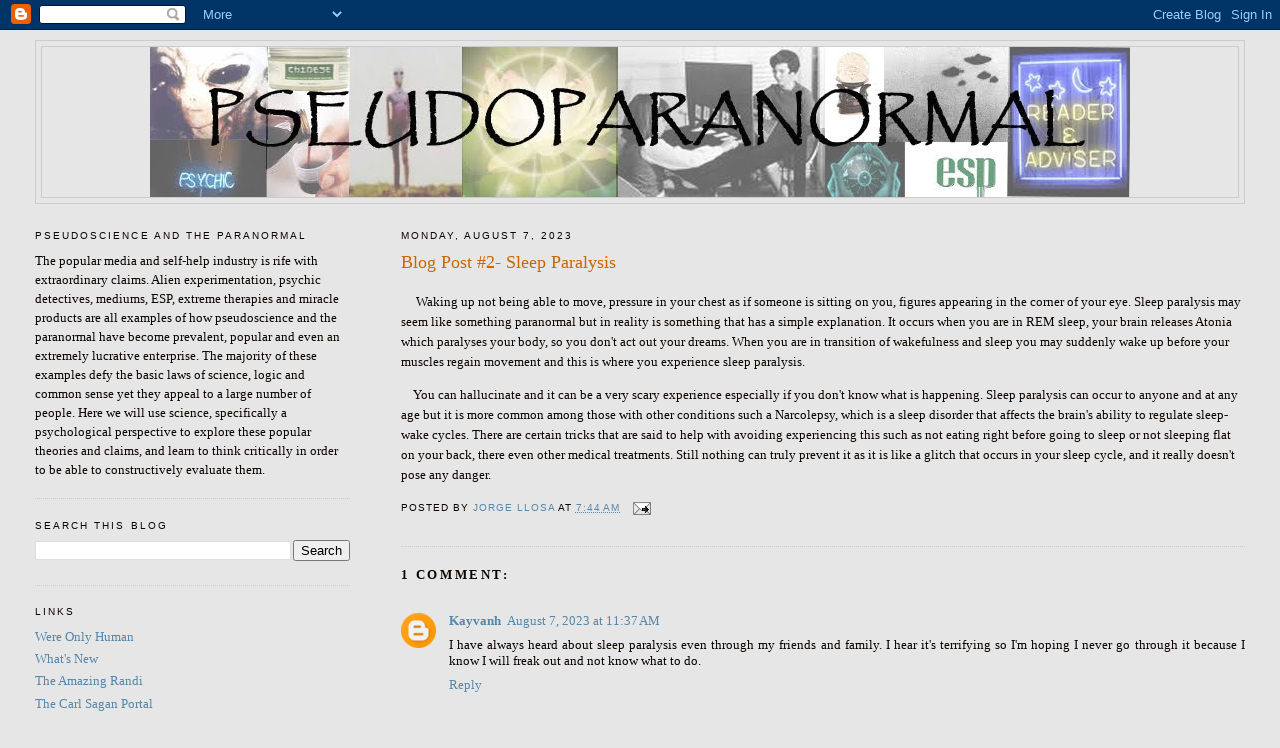

--- FILE ---
content_type: text/html; charset=UTF-8
request_url: http://www.pseudoparanormal.com/2023/08/blog-post-2-sleep-paralysis.html
body_size: 16538
content:
<!DOCTYPE html>
<html dir='ltr' xmlns='http://www.w3.org/1999/xhtml' xmlns:b='http://www.google.com/2005/gml/b' xmlns:data='http://www.google.com/2005/gml/data' xmlns:expr='http://www.google.com/2005/gml/expr'>
<head>
<link href='https://www.blogger.com/static/v1/widgets/2944754296-widget_css_bundle.css' rel='stylesheet' type='text/css'/>
<meta content='text/html; charset=UTF-8' http-equiv='Content-Type'/>
<meta content='blogger' name='generator'/>
<link href='http://www.pseudoparanormal.com/favicon.ico' rel='icon' type='image/x-icon'/>
<link href='http://www.pseudoparanormal.com/2023/08/blog-post-2-sleep-paralysis.html' rel='canonical'/>
<link rel="alternate" type="application/atom+xml" title="pseudoparanormal - Atom" href="http://www.pseudoparanormal.com/feeds/posts/default" />
<link rel="alternate" type="application/rss+xml" title="pseudoparanormal - RSS" href="http://www.pseudoparanormal.com/feeds/posts/default?alt=rss" />
<link rel="service.post" type="application/atom+xml" title="pseudoparanormal - Atom" href="https://www.blogger.com/feeds/1135720363085979067/posts/default" />

<link rel="alternate" type="application/atom+xml" title="pseudoparanormal - Atom" href="http://www.pseudoparanormal.com/feeds/4037940656634900548/comments/default" />
<!--Can't find substitution for tag [blog.ieCssRetrofitLinks]-->
<meta content='http://www.pseudoparanormal.com/2023/08/blog-post-2-sleep-paralysis.html' property='og:url'/>
<meta content='Blog Post #2- Sleep Paralysis ' property='og:title'/>
<meta content='       Waking up not being able to move, pressure in your chest as if someone is sitting on you, figures appearing in the corner of your eye...' property='og:description'/>
<title>pseudoparanormal: Blog Post #2- Sleep Paralysis </title>
<style id='page-skin-1' type='text/css'><!--
/*
-----------------------------------------------
Blogger Template Style
Name:     Minima Lefty Stretch
Date:     14 Jul 2006
----------------------------------------------- */
/* Use this with templates/template-twocol.html */
body {
background:#e6e6e6;
margin:0;
color:#0d0600;
font:x-small Georgia Serif;
font-size/* */:/**/small;
font-size: /**/small;
text-align: center;
}
a:link {
color:#5588aa;
text-decoration:none;
}
a:visited {
color:#5588aa;
text-decoration:none;
}
a:hover {
color:#cc6600;
text-decoration:underline;
}
a img {
border-width:0;
}
/* Header
-----------------------------------------------
*/
#header-wrapper {
margin:0 2% 10px;
border:1px solid #cccccc;
}
#header-inner {
background-position: center;
margin-left: auto;
margin-right: auto;
}
#header {
margin: 5px;
border: 1px solid #cccccc;
text-align: center;
color:#0d0600;
}
#header h1 {
margin:5px 5px 0;
padding:15px 20px .25em;
line-height:1.2em;
text-transform:uppercase;
letter-spacing:.2em;
font: normal normal 200% Georgia, Serif;
}
#header a {
color:#0d0600;
text-decoration:none;
}
#header a:hover {
color:#0d0600;
}
#header .description {
margin:0 5px 5px;
padding:0 20px 15px;
text-transform:uppercase;
letter-spacing:.2em;
line-height: 1.4em;
font: normal normal 78% 'Trebuchet MS', Trebuchet, Arial, Verdana, Sans-serif;
color: #999999;
}
#header img {
margin-left: auto;
margin-right: auto;
}
/* Outer-Wrapper
----------------------------------------------- */
#outer-wrapper {
margin:0;
padding:10px;
text-align:left;
font: normal normal 100% Georgia, Serif;
}
#main-wrapper {
margin-right: 2%;
width: 67%;
float: right;
display: inline;       /* fix for doubling margin in IE */
word-wrap: break-word; /* fix for long text breaking sidebar float in IE */
overflow: hidden;      /* fix for long non-text content breaking IE sidebar float */
}
#sidebar-wrapper {
margin-left: 2%;
width: 25%;
float: left;
display: inline;       /* fix for doubling margin in IE */
word-wrap: break-word; /* fix for long text breaking sidebar float in IE */
overflow: hidden;      /* fix for long non-text content breaking IE sidebar float */
}
/* Headings
----------------------------------------------- */
h2 {
margin:1.5em 0 .75em;
font:normal normal 78% 'Trebuchet MS',Trebuchet,Arial,Verdana,Sans-serif;
line-height: 1.4em;
text-transform:uppercase;
letter-spacing:.2em;
color:#0d0600;
}
/* Posts
-----------------------------------------------
*/
h2.date-header {
margin:1.5em 0 .5em;
}
.post {
margin:.5em 0 1.5em;
border-bottom:1px dotted #cccccc;
padding-bottom:1.5em;
}
.post h3 {
margin:.25em 0 0;
padding:0 0 4px;
font-size:140%;
font-weight:normal;
line-height:1.4em;
color:#cc6600;
}
.post h3 a, .post h3 a:visited, .post h3 strong {
display:block;
text-decoration:none;
color:#cc6600;
font-weight:normal;
}
.post h3 strong, .post h3 a:hover {
color:#0d0600;
}
.post-body {
margin:0 0 .75em;
line-height:1.6em;
}
.post-body blockquote {
line-height:1.3em;
}
.post-footer {
margin: .75em 0;
color:#0d0600;
text-transform:uppercase;
letter-spacing:.1em;
font: normal normal 78% 'Trebuchet MS', Trebuchet, Arial, Verdana, Sans-serif;
line-height: 1.4em;
}
.comment-link {
margin-left:.6em;
}
.post img, table.tr-caption-container {
padding:4px;
border:1px solid #cccccc;
}
.tr-caption-container img {
border: none;
padding: 0;
}
.post blockquote {
margin:1em 20px;
}
.post blockquote p {
margin:.75em 0;
}
/* Comments
----------------------------------------------- */
#comments h4 {
margin:1em 0;
font-weight: bold;
line-height: 1.4em;
text-transform:uppercase;
letter-spacing:.2em;
color: #0d0600;
}
#comments-block {
margin:1em 0 1.5em;
line-height:1.6em;
}
#comments-block .comment-author {
margin:.5em 0;
}
#comments-block .comment-body {
margin:.25em 0 0;
}
#comments-block .comment-footer {
margin:-.25em 0 2em;
line-height: 1.4em;
text-transform:uppercase;
letter-spacing:.1em;
}
#comments-block .comment-body p {
margin:0 0 .75em;
}
.deleted-comment {
font-style:italic;
color:gray;
}
.feed-links {
clear: both;
line-height: 2.5em;
}
#blog-pager-newer-link {
float: left;
}
#blog-pager-older-link {
float: right;
}
#blog-pager {
text-align: center;
}
/* Sidebar Content
----------------------------------------------- */
.sidebar {
color: #0d0600;
line-height: 1.5em;
}
.sidebar ul {
list-style:none;
margin:0 0 0;
padding:0 0 0;
}
.sidebar li {
margin:0;
padding-top:0;
padding-right:0;
padding-bottom:.25em;
padding-left:15px;
text-indent:-15px;
line-height:1.5em;
}
.sidebar .widget, .main .widget {
border-bottom:1px dotted #cccccc;
margin:0 0 1.5em;
padding:0 0 1.5em;
}
.main .Blog {
border-bottom-width: 0;
}
/* Profile
----------------------------------------------- */
.profile-img {
float: left;
margin-top: 0;
margin-right: 5px;
margin-bottom: 5px;
margin-left: 0;
padding: 4px;
border: 1px solid #cccccc;
}
.profile-data {
margin:0;
text-transform:uppercase;
letter-spacing:.1em;
font: normal normal 78% 'Trebuchet MS', Trebuchet, Arial, Verdana, Sans-serif;
color: #0d0600;
font-weight: bold;
line-height: 1.6em;
}
.profile-datablock {
margin:.5em 0 .5em;
}
.profile-textblock {
margin: 0.5em 0;
line-height: 1.6em;
}
.profile-link {
font: normal normal 78% 'Trebuchet MS', Trebuchet, Arial, Verdana, Sans-serif;
text-transform: uppercase;
letter-spacing: .1em;
}
/* Footer
----------------------------------------------- */
#footer {
width:660px;
clear:both;
margin:0 auto;
padding-top:15px;
line-height: 1.6em;
text-transform:uppercase;
letter-spacing:.1em;
text-align: center;
}

--></style>
<link href='https://www.blogger.com/dyn-css/authorization.css?targetBlogID=1135720363085979067&amp;zx=278f5c11-dd68-416d-b1eb-9ef3b35f7b23' media='none' onload='if(media!=&#39;all&#39;)media=&#39;all&#39;' rel='stylesheet'/><noscript><link href='https://www.blogger.com/dyn-css/authorization.css?targetBlogID=1135720363085979067&amp;zx=278f5c11-dd68-416d-b1eb-9ef3b35f7b23' rel='stylesheet'/></noscript>
<meta name='google-adsense-platform-account' content='ca-host-pub-1556223355139109'/>
<meta name='google-adsense-platform-domain' content='blogspot.com'/>

</head>
<body>
<div class='navbar section' id='navbar'><div class='widget Navbar' data-version='1' id='Navbar1'><script type="text/javascript">
    function setAttributeOnload(object, attribute, val) {
      if(window.addEventListener) {
        window.addEventListener('load',
          function(){ object[attribute] = val; }, false);
      } else {
        window.attachEvent('onload', function(){ object[attribute] = val; });
      }
    }
  </script>
<div id="navbar-iframe-container"></div>
<script type="text/javascript" src="https://apis.google.com/js/platform.js"></script>
<script type="text/javascript">
      gapi.load("gapi.iframes:gapi.iframes.style.bubble", function() {
        if (gapi.iframes && gapi.iframes.getContext) {
          gapi.iframes.getContext().openChild({
              url: 'https://www.blogger.com/navbar/1135720363085979067?po\x3d4037940656634900548\x26origin\x3dhttp://www.pseudoparanormal.com',
              where: document.getElementById("navbar-iframe-container"),
              id: "navbar-iframe"
          });
        }
      });
    </script><script type="text/javascript">
(function() {
var script = document.createElement('script');
script.type = 'text/javascript';
script.src = '//pagead2.googlesyndication.com/pagead/js/google_top_exp.js';
var head = document.getElementsByTagName('head')[0];
if (head) {
head.appendChild(script);
}})();
</script>
</div></div>
<div id='outer-wrapper'><div id='wrap2'>
<!-- skip links for text browsers -->
<span id='skiplinks' style='display:none;'>
<a href='#main'>skip to main </a> |
      <a href='#sidebar'>skip to sidebar</a>
</span>
<div id='header-wrapper'>
<div class='header section' id='header'><div class='widget Header' data-version='1' id='Header1'>
<div id='header-inner'>
<a href='http://www.pseudoparanormal.com/' style='display: block'>
<img alt='pseudoparanormal' height='150px; ' id='Header1_headerimg' src='https://blogger.googleusercontent.com/img/b/R29vZ2xl/AVvXsEjDqvhkbBzNL51lwx4WCBQfIvRMNdNL-vL3g-VvSfCCNKZ9uj1xlYUvwR47xz3cymcw0UmKowls1slnggU-qYUsWJdu7yhboBnn-mJXOk9vWApQtqy2fXlbaxBcrV3LZkshWvu1BAp0EMmx/s1600-r/markspseudobanner.jpg' style='display: block' width='980px; '/>
</a>
</div>
</div></div>
</div>
<div id='content-wrapper'>
<div id='crosscol-wrapper' style='text-align:center'>
<div class='crosscol no-items section' id='crosscol'></div>
</div>
<div id='main-wrapper'>
<div class='main section' id='main'><div class='widget Blog' data-version='1' id='Blog1'>
<div class='blog-posts hfeed'>

          <div class="date-outer">
        
<h2 class='date-header'><span>Monday, August 7, 2023</span></h2>

          <div class="date-posts">
        
<div class='post-outer'>
<div class='post hentry uncustomized-post-template' itemprop='blogPost' itemscope='itemscope' itemtype='http://schema.org/BlogPosting'>
<meta content='1135720363085979067' itemprop='blogId'/>
<meta content='4037940656634900548' itemprop='postId'/>
<a name='4037940656634900548'></a>
<h3 class='post-title entry-title' itemprop='name'>
Blog Post #2- Sleep Paralysis 
</h3>
<div class='post-header'>
<div class='post-header-line-1'></div>
</div>
<div class='post-body entry-content' id='post-body-4037940656634900548' itemprop='description articleBody'>
<p>&nbsp;<span>&nbsp;&nbsp; &nbsp;</span>Waking up not being able to move, pressure in your chest as if someone is sitting on you, figures appearing in the corner of your eye. Sleep paralysis may seem like something paranormal but in reality is something that has a simple explanation. It occurs when you are in REM sleep, your brain releases Atonia which paralyses your body, so you don't act out your dreams. When you are in transition of wakefulness and sleep you may suddenly wake up before your muscles regain movement and this is where you experience sleep paralysis.&nbsp;</p><p><span>&nbsp;&nbsp; &nbsp;</span>You can hallucinate and it can be a very scary experience especially if you don't know what is happening. Sleep paralysis can occur to anyone and at any age but it is more common among those with other conditions such a Narcolepsy, which is a sleep disorder that affects the brain's ability to regulate sleep-wake cycles. There are certain tricks that are said to help with avoiding experiencing this such as not eating right before going to sleep or not sleeping flat on your back, there even other medical treatments. Still nothing can truly prevent it as it is like a glitch that occurs in your sleep cycle, and it really doesn't pose any danger.</p>
<div style='clear: both;'></div>
</div>
<div class='post-footer'>
<div class='post-footer-line post-footer-line-1'>
<span class='post-author vcard'>
Posted by
<span class='fn' itemprop='author' itemscope='itemscope' itemtype='http://schema.org/Person'>
<meta content='https://www.blogger.com/profile/16701604744169148206' itemprop='url'/>
<a class='g-profile' href='https://www.blogger.com/profile/16701604744169148206' rel='author' title='author profile'>
<span itemprop='name'>Jorge Llosa</span>
</a>
</span>
</span>
<span class='post-timestamp'>
at
<meta content='http://www.pseudoparanormal.com/2023/08/blog-post-2-sleep-paralysis.html' itemprop='url'/>
<a class='timestamp-link' href='http://www.pseudoparanormal.com/2023/08/blog-post-2-sleep-paralysis.html' rel='bookmark' title='permanent link'><abbr class='published' itemprop='datePublished' title='2023-08-07T07:44:00-07:00'>7:44&#8239;AM</abbr></a>
</span>
<span class='post-comment-link'>
</span>
<span class='post-icons'>
<span class='item-action'>
<a href='https://www.blogger.com/email-post/1135720363085979067/4037940656634900548' title='Email Post'>
<img alt='' class='icon-action' height='13' src='https://resources.blogblog.com/img/icon18_email.gif' width='18'/>
</a>
</span>
<span class='item-control blog-admin pid-283155280'>
<a href='https://www.blogger.com/post-edit.g?blogID=1135720363085979067&postID=4037940656634900548&from=pencil' title='Edit Post'>
<img alt='' class='icon-action' height='18' src='https://resources.blogblog.com/img/icon18_edit_allbkg.gif' width='18'/>
</a>
</span>
</span>
<div class='post-share-buttons goog-inline-block'>
</div>
</div>
<div class='post-footer-line post-footer-line-2'>
<span class='post-labels'>
</span>
</div>
<div class='post-footer-line post-footer-line-3'>
<span class='post-location'>
</span>
</div>
</div>
</div>
<div class='comments' id='comments'>
<a name='comments'></a>
<h4>1 comment:</h4>
<div class='comments-content'>
<script async='async' src='' type='text/javascript'></script>
<script type='text/javascript'>
    (function() {
      var items = null;
      var msgs = null;
      var config = {};

// <![CDATA[
      var cursor = null;
      if (items && items.length > 0) {
        cursor = parseInt(items[items.length - 1].timestamp) + 1;
      }

      var bodyFromEntry = function(entry) {
        var text = (entry &&
                    ((entry.content && entry.content.$t) ||
                     (entry.summary && entry.summary.$t))) ||
            '';
        if (entry && entry.gd$extendedProperty) {
          for (var k in entry.gd$extendedProperty) {
            if (entry.gd$extendedProperty[k].name == 'blogger.contentRemoved') {
              return '<span class="deleted-comment">' + text + '</span>';
            }
          }
        }
        return text;
      }

      var parse = function(data) {
        cursor = null;
        var comments = [];
        if (data && data.feed && data.feed.entry) {
          for (var i = 0, entry; entry = data.feed.entry[i]; i++) {
            var comment = {};
            // comment ID, parsed out of the original id format
            var id = /blog-(\d+).post-(\d+)/.exec(entry.id.$t);
            comment.id = id ? id[2] : null;
            comment.body = bodyFromEntry(entry);
            comment.timestamp = Date.parse(entry.published.$t) + '';
            if (entry.author && entry.author.constructor === Array) {
              var auth = entry.author[0];
              if (auth) {
                comment.author = {
                  name: (auth.name ? auth.name.$t : undefined),
                  profileUrl: (auth.uri ? auth.uri.$t : undefined),
                  avatarUrl: (auth.gd$image ? auth.gd$image.src : undefined)
                };
              }
            }
            if (entry.link) {
              if (entry.link[2]) {
                comment.link = comment.permalink = entry.link[2].href;
              }
              if (entry.link[3]) {
                var pid = /.*comments\/default\/(\d+)\?.*/.exec(entry.link[3].href);
                if (pid && pid[1]) {
                  comment.parentId = pid[1];
                }
              }
            }
            comment.deleteclass = 'item-control blog-admin';
            if (entry.gd$extendedProperty) {
              for (var k in entry.gd$extendedProperty) {
                if (entry.gd$extendedProperty[k].name == 'blogger.itemClass') {
                  comment.deleteclass += ' ' + entry.gd$extendedProperty[k].value;
                } else if (entry.gd$extendedProperty[k].name == 'blogger.displayTime') {
                  comment.displayTime = entry.gd$extendedProperty[k].value;
                }
              }
            }
            comments.push(comment);
          }
        }
        return comments;
      };

      var paginator = function(callback) {
        if (hasMore()) {
          var url = config.feed + '?alt=json&v=2&orderby=published&reverse=false&max-results=50';
          if (cursor) {
            url += '&published-min=' + new Date(cursor).toISOString();
          }
          window.bloggercomments = function(data) {
            var parsed = parse(data);
            cursor = parsed.length < 50 ? null
                : parseInt(parsed[parsed.length - 1].timestamp) + 1
            callback(parsed);
            window.bloggercomments = null;
          }
          url += '&callback=bloggercomments';
          var script = document.createElement('script');
          script.type = 'text/javascript';
          script.src = url;
          document.getElementsByTagName('head')[0].appendChild(script);
        }
      };
      var hasMore = function() {
        return !!cursor;
      };
      var getMeta = function(key, comment) {
        if ('iswriter' == key) {
          var matches = !!comment.author
              && comment.author.name == config.authorName
              && comment.author.profileUrl == config.authorUrl;
          return matches ? 'true' : '';
        } else if ('deletelink' == key) {
          return config.baseUri + '/comment/delete/'
               + config.blogId + '/' + comment.id;
        } else if ('deleteclass' == key) {
          return comment.deleteclass;
        }
        return '';
      };

      var replybox = null;
      var replyUrlParts = null;
      var replyParent = undefined;

      var onReply = function(commentId, domId) {
        if (replybox == null) {
          // lazily cache replybox, and adjust to suit this style:
          replybox = document.getElementById('comment-editor');
          if (replybox != null) {
            replybox.height = '250px';
            replybox.style.display = 'block';
            replyUrlParts = replybox.src.split('#');
          }
        }
        if (replybox && (commentId !== replyParent)) {
          replybox.src = '';
          document.getElementById(domId).insertBefore(replybox, null);
          replybox.src = replyUrlParts[0]
              + (commentId ? '&parentID=' + commentId : '')
              + '#' + replyUrlParts[1];
          replyParent = commentId;
        }
      };

      var hash = (window.location.hash || '#').substring(1);
      var startThread, targetComment;
      if (/^comment-form_/.test(hash)) {
        startThread = hash.substring('comment-form_'.length);
      } else if (/^c[0-9]+$/.test(hash)) {
        targetComment = hash.substring(1);
      }

      // Configure commenting API:
      var configJso = {
        'maxDepth': config.maxThreadDepth
      };
      var provider = {
        'id': config.postId,
        'data': items,
        'loadNext': paginator,
        'hasMore': hasMore,
        'getMeta': getMeta,
        'onReply': onReply,
        'rendered': true,
        'initComment': targetComment,
        'initReplyThread': startThread,
        'config': configJso,
        'messages': msgs
      };

      var render = function() {
        if (window.goog && window.goog.comments) {
          var holder = document.getElementById('comment-holder');
          window.goog.comments.render(holder, provider);
        }
      };

      // render now, or queue to render when library loads:
      if (window.goog && window.goog.comments) {
        render();
      } else {
        window.goog = window.goog || {};
        window.goog.comments = window.goog.comments || {};
        window.goog.comments.loadQueue = window.goog.comments.loadQueue || [];
        window.goog.comments.loadQueue.push(render);
      }
    })();
// ]]>
  </script>
<div id='comment-holder'>
<div class="comment-thread toplevel-thread"><ol id="top-ra"><li class="comment" id="c4885663115814694015"><div class="avatar-image-container"><img src="//www.blogger.com/img/blogger_logo_round_35.png" alt=""/></div><div class="comment-block"><div class="comment-header"><cite class="user"><a href="https://www.blogger.com/profile/14065100233129196339" rel="nofollow">Kayvanh</a></cite><span class="icon user "></span><span class="datetime secondary-text"><a rel="nofollow" href="http://www.pseudoparanormal.com/2023/08/blog-post-2-sleep-paralysis.html?showComment=1691433472929#c4885663115814694015">August 7, 2023 at 11:37&#8239;AM</a></span></div><p class="comment-content">I have always heard about sleep paralysis even through my friends and family. I hear it&#39;s terrifying so I&#39;m hoping I never go through it because I know I will freak out and not know what to do.</p><span class="comment-actions secondary-text"><a class="comment-reply" target="_self" data-comment-id="4885663115814694015">Reply</a><span class="item-control blog-admin blog-admin pid-1791005791"><a target="_self" href="https://www.blogger.com/comment/delete/1135720363085979067/4885663115814694015">Delete</a></span></span></div><div class="comment-replies"><div id="c4885663115814694015-rt" class="comment-thread inline-thread hidden"><span class="thread-toggle thread-expanded"><span class="thread-arrow"></span><span class="thread-count"><a target="_self">Replies</a></span></span><ol id="c4885663115814694015-ra" class="thread-chrome thread-expanded"><div></div><div id="c4885663115814694015-continue" class="continue"><a class="comment-reply" target="_self" data-comment-id="4885663115814694015">Reply</a></div></ol></div></div><div class="comment-replybox-single" id="c4885663115814694015-ce"></div></li></ol><div id="top-continue" class="continue"><a class="comment-reply" target="_self">Add comment</a></div><div class="comment-replybox-thread" id="top-ce"></div><div class="loadmore hidden" data-post-id="4037940656634900548"><a target="_self">Load more...</a></div></div>
</div>
</div>
<p class='comment-footer'>
<div class='comment-form'>
<a name='comment-form'></a>
<p>
</p>
<a href='https://www.blogger.com/comment/frame/1135720363085979067?po=4037940656634900548&hl=en&saa=85391&origin=http://www.pseudoparanormal.com' id='comment-editor-src'></a>
<iframe allowtransparency='true' class='blogger-iframe-colorize blogger-comment-from-post' frameborder='0' height='410px' id='comment-editor' name='comment-editor' src='' width='100%'></iframe>
<script src='https://www.blogger.com/static/v1/jsbin/2830521187-comment_from_post_iframe.js' type='text/javascript'></script>
<script type='text/javascript'>
      BLOG_CMT_createIframe('https://www.blogger.com/rpc_relay.html');
    </script>
</div>
</p>
<div id='backlinks-container'>
<div id='Blog1_backlinks-container'>
</div>
</div>
</div>
</div>

        </div></div>
      
</div>
<div class='blog-pager' id='blog-pager'>
<span id='blog-pager-newer-link'>
<a class='blog-pager-newer-link' href='http://www.pseudoparanormal.com/2023/08/blog-post-3-wendigo.html' id='Blog1_blog-pager-newer-link' title='Newer Post'>Newer Post</a>
</span>
<span id='blog-pager-older-link'>
<a class='blog-pager-older-link' href='http://www.pseudoparanormal.com/2023/08/blog-post-3-learning-styles.html' id='Blog1_blog-pager-older-link' title='Older Post'>Older Post</a>
</span>
<a class='home-link' href='http://www.pseudoparanormal.com/'>Home</a>
</div>
<div class='clear'></div>
<div class='post-feeds'>
<div class='feed-links'>
Subscribe to:
<a class='feed-link' href='http://www.pseudoparanormal.com/feeds/4037940656634900548/comments/default' target='_blank' type='application/atom+xml'>Post Comments (Atom)</a>
</div>
</div>
</div></div>
</div>
<div id='sidebar-wrapper'>
<div class='sidebar section' id='sidebar'><div class='widget Text' data-version='1' id='Text1'>
<h2 class='title'>Pseudoscience and the Paranormal</h2>
<div class='widget-content'>
The popular media and self-help industry is rife with extraordinary claims. Alien experimentation, psychic detectives, mediums, ESP, extreme therapies and miracle products are all examples of how pseudoscience and the paranormal  have become prevalent, popular and even an extremely lucrative enterprise. The majority of these examples defy the basic laws of science, logic and common sense yet they appeal to a large number of people. Here we will use science, specifically a psychological perspective to explore these popular theories and claims, and learn to think critically in order to be able to constructively evaluate them.
</div>
<div class='clear'></div>
</div><div class='widget BlogSearch' data-version='1' id='BlogSearch1'>
<h2 class='title'>Search This Blog</h2>
<div class='widget-content'>
<div id='BlogSearch1_form'>
<form action='http://www.pseudoparanormal.com/search' class='gsc-search-box' target='_top'>
<table cellpadding='0' cellspacing='0' class='gsc-search-box'>
<tbody>
<tr>
<td class='gsc-input'>
<input autocomplete='off' class='gsc-input' name='q' size='10' title='search' type='text' value=''/>
</td>
<td class='gsc-search-button'>
<input class='gsc-search-button' title='search' type='submit' value='Search'/>
</td>
</tr>
</tbody>
</table>
</form>
</div>
</div>
<div class='clear'></div>
</div><div class='widget LinkList' data-version='1' id='LinkList1'>
<h2>Links</h2>
<div class='widget-content'>
<ul>
<li><a href='http://www.psychologicalscience.org/onlyhuman/'>Were Only Human</a></li>
<li><a href='http://www.bobpark.org/'>What's New</a></li>
<li><a href='http://www.randi.org/site/'>The Amazing Randi</a></li>
<li><a href='http://www.carlsagan.com/'>The Carl Sagan Portal</a></li>
<li><a href='http://www.csicop.org/'>CSICOP</a></li>
<li><a href='http://ncahf.org/'>National Council Against Health Fraud</a></li>
<li><a href='http://www.skeptic.com/'>Skeptics Society</a></li>
<li><a href='http://www.quackwatch.org/'>Quackwatch</a></li>
<li><a href='http://skepticwiki.org/index.php/Main_Page'>Skepticwiki</a></li>
</ul>
<div class='clear'></div>
</div>
</div><div class='widget Subscribe' data-version='1' id='Subscribe1'>
<div style='white-space:nowrap'>
<h2 class='title'>Subscribe To</h2>
<div class='widget-content'>
<div class='subscribe-wrapper subscribe-type-POST'>
<div class='subscribe expanded subscribe-type-POST' id='SW_READER_LIST_Subscribe1POST' style='display:none;'>
<div class='top'>
<span class='inner' onclick='return(_SW_toggleReaderList(event, "Subscribe1POST"));'>
<img class='subscribe-dropdown-arrow' src='https://resources.blogblog.com/img/widgets/arrow_dropdown.gif'/>
<img align='absmiddle' alt='' border='0' class='feed-icon' src='https://resources.blogblog.com/img/icon_feed12.png'/>
Posts
</span>
<div class='feed-reader-links'>
<a class='feed-reader-link' href='https://www.netvibes.com/subscribe.php?url=http%3A%2F%2Fwww.pseudoparanormal.com%2Ffeeds%2Fposts%2Fdefault' target='_blank'>
<img src='https://resources.blogblog.com/img/widgets/subscribe-netvibes.png'/>
</a>
<a class='feed-reader-link' href='https://add.my.yahoo.com/content?url=http%3A%2F%2Fwww.pseudoparanormal.com%2Ffeeds%2Fposts%2Fdefault' target='_blank'>
<img src='https://resources.blogblog.com/img/widgets/subscribe-yahoo.png'/>
</a>
<a class='feed-reader-link' href='http://www.pseudoparanormal.com/feeds/posts/default' target='_blank'>
<img align='absmiddle' class='feed-icon' src='https://resources.blogblog.com/img/icon_feed12.png'/>
                  Atom
                </a>
</div>
</div>
<div class='bottom'></div>
</div>
<div class='subscribe' id='SW_READER_LIST_CLOSED_Subscribe1POST' onclick='return(_SW_toggleReaderList(event, "Subscribe1POST"));'>
<div class='top'>
<span class='inner'>
<img class='subscribe-dropdown-arrow' src='https://resources.blogblog.com/img/widgets/arrow_dropdown.gif'/>
<span onclick='return(_SW_toggleReaderList(event, "Subscribe1POST"));'>
<img align='absmiddle' alt='' border='0' class='feed-icon' src='https://resources.blogblog.com/img/icon_feed12.png'/>
Posts
</span>
</span>
</div>
<div class='bottom'></div>
</div>
</div>
<div class='subscribe-wrapper subscribe-type-PER_POST'>
<div class='subscribe expanded subscribe-type-PER_POST' id='SW_READER_LIST_Subscribe1PER_POST' style='display:none;'>
<div class='top'>
<span class='inner' onclick='return(_SW_toggleReaderList(event, "Subscribe1PER_POST"));'>
<img class='subscribe-dropdown-arrow' src='https://resources.blogblog.com/img/widgets/arrow_dropdown.gif'/>
<img align='absmiddle' alt='' border='0' class='feed-icon' src='https://resources.blogblog.com/img/icon_feed12.png'/>
Comments
</span>
<div class='feed-reader-links'>
<a class='feed-reader-link' href='https://www.netvibes.com/subscribe.php?url=http%3A%2F%2Fwww.pseudoparanormal.com%2Ffeeds%2F4037940656634900548%2Fcomments%2Fdefault' target='_blank'>
<img src='https://resources.blogblog.com/img/widgets/subscribe-netvibes.png'/>
</a>
<a class='feed-reader-link' href='https://add.my.yahoo.com/content?url=http%3A%2F%2Fwww.pseudoparanormal.com%2Ffeeds%2F4037940656634900548%2Fcomments%2Fdefault' target='_blank'>
<img src='https://resources.blogblog.com/img/widgets/subscribe-yahoo.png'/>
</a>
<a class='feed-reader-link' href='http://www.pseudoparanormal.com/feeds/4037940656634900548/comments/default' target='_blank'>
<img align='absmiddle' class='feed-icon' src='https://resources.blogblog.com/img/icon_feed12.png'/>
                  Atom
                </a>
</div>
</div>
<div class='bottom'></div>
</div>
<div class='subscribe' id='SW_READER_LIST_CLOSED_Subscribe1PER_POST' onclick='return(_SW_toggleReaderList(event, "Subscribe1PER_POST"));'>
<div class='top'>
<span class='inner'>
<img class='subscribe-dropdown-arrow' src='https://resources.blogblog.com/img/widgets/arrow_dropdown.gif'/>
<span onclick='return(_SW_toggleReaderList(event, "Subscribe1PER_POST"));'>
<img align='absmiddle' alt='' border='0' class='feed-icon' src='https://resources.blogblog.com/img/icon_feed12.png'/>
Comments
</span>
</span>
</div>
<div class='bottom'></div>
</div>
</div>
<div style='clear:both'></div>
</div>
</div>
<div class='clear'></div>
</div><div class='widget Label' data-version='1' id='Label1'>
<h2>Labels</h2>
<div class='widget-content cloud-label-widget-content'>
<span class='label-size label-size-5'>
<a dir='ltr' href='http://www.pseudoparanormal.com/search/label/Book%20Report'>Book Report</a>
</span>
<span class='label-size label-size-4'>
<a dir='ltr' href='http://www.pseudoparanormal.com/search/label/Aliens'>Aliens</a>
</span>
<span class='label-size label-size-4'>
<a dir='ltr' href='http://www.pseudoparanormal.com/search/label/Sugar'>Sugar</a>
</span>
<span class='label-size label-size-3'>
<a dir='ltr' href='http://www.pseudoparanormal.com/search/label/2nd%20post'>2nd post</a>
</span>
<span class='label-size label-size-3'>
<a dir='ltr' href='http://www.pseudoparanormal.com/search/label/Devil'>Devil</a>
</span>
<span class='label-size label-size-3'>
<a dir='ltr' href='http://www.pseudoparanormal.com/search/label/Ghosts'>Ghosts</a>
</span>
<span class='label-size label-size-3'>
<a dir='ltr' href='http://www.pseudoparanormal.com/search/label/children'>children</a>
</span>
<span class='label-size label-size-3'>
<a dir='ltr' href='http://www.pseudoparanormal.com/search/label/energy'>energy</a>
</span>
<span class='label-size label-size-3'>
<a dir='ltr' href='http://www.pseudoparanormal.com/search/label/myths'>myths</a>
</span>
<span class='label-size label-size-3'>
<a dir='ltr' href='http://www.pseudoparanormal.com/search/label/third%20post'>third post</a>
</span>
<span class='label-size label-size-3'>
<a dir='ltr' href='http://www.pseudoparanormal.com/search/label/3rd%20Site%20Post'>3rd Site Post</a>
</span>
<span class='label-size label-size-3'>
<a dir='ltr' href='http://www.pseudoparanormal.com/search/label/ADHD'>ADHD</a>
</span>
<span class='label-size label-size-3'>
<a dir='ltr' href='http://www.pseudoparanormal.com/search/label/Aromatherapy'>Aromatherapy</a>
</span>
<span class='label-size label-size-3'>
<a dir='ltr' href='http://www.pseudoparanormal.com/search/label/Book%20review'>Book review</a>
</span>
<span class='label-size label-size-3'>
<a dir='ltr' href='http://www.pseudoparanormal.com/search/label/Hyperactivity'>Hyperactivity</a>
</span>
<span class='label-size label-size-3'>
<a dir='ltr' href='http://www.pseudoparanormal.com/search/label/OBE'>OBE</a>
</span>
<span class='label-size label-size-3'>
<a dir='ltr' href='http://www.pseudoparanormal.com/search/label/UFO'>UFO</a>
</span>
<span class='label-size label-size-3'>
<a dir='ltr' href='http://www.pseudoparanormal.com/search/label/carl%20sagan'>carl sagan</a>
</span>
<span class='label-size label-size-3'>
<a dir='ltr' href='http://www.pseudoparanormal.com/search/label/psychic'>psychic</a>
</span>
<span class='label-size label-size-3'>
<a dir='ltr' href='http://www.pseudoparanormal.com/search/label/superstitions'>superstitions</a>
</span>
<span class='label-size label-size-3'>
<a dir='ltr' href='http://www.pseudoparanormal.com/search/label/3rd'>3rd</a>
</span>
<span class='label-size label-size-3'>
<a dir='ltr' href='http://www.pseudoparanormal.com/search/label/Abductions'>Abductions</a>
</span>
<span class='label-size label-size-3'>
<a dir='ltr' href='http://www.pseudoparanormal.com/search/label/Arthritis'>Arthritis</a>
</span>
<span class='label-size label-size-3'>
<a dir='ltr' href='http://www.pseudoparanormal.com/search/label/Dream%20interpretation'>Dream interpretation</a>
</span>
<span class='label-size label-size-3'>
<a dir='ltr' href='http://www.pseudoparanormal.com/search/label/First%20Post'>First Post</a>
</span>
<span class='label-size label-size-3'>
<a dir='ltr' href='http://www.pseudoparanormal.com/search/label/Jersey'>Jersey</a>
</span>
<span class='label-size label-size-3'>
<a dir='ltr' href='http://www.pseudoparanormal.com/search/label/Mediation'>Mediation</a>
</span>
<span class='label-size label-size-3'>
<a dir='ltr' href='http://www.pseudoparanormal.com/search/label/QRAY'>QRAY</a>
</span>
<span class='label-size label-size-3'>
<a dir='ltr' href='http://www.pseudoparanormal.com/search/label/class%20post%201'>class post 1</a>
</span>
<span class='label-size label-size-3'>
<a dir='ltr' href='http://www.pseudoparanormal.com/search/label/crime'>crime</a>
</span>
<span class='label-size label-size-3'>
<a dir='ltr' href='http://www.pseudoparanormal.com/search/label/crystal%20healing'>crystal healing</a>
</span>
<span class='label-size label-size-3'>
<a dir='ltr' href='http://www.pseudoparanormal.com/search/label/detectives'>detectives</a>
</span>
<span class='label-size label-size-3'>
<a dir='ltr' href='http://www.pseudoparanormal.com/search/label/dreams'>dreams</a>
</span>
<span class='label-size label-size-3'>
<a dir='ltr' href='http://www.pseudoparanormal.com/search/label/hypnosis'>hypnosis</a>
</span>
<span class='label-size label-size-3'>
<a dir='ltr' href='http://www.pseudoparanormal.com/search/label/learning%20styles'>learning styles</a>
</span>
<span class='label-size label-size-3'>
<a dir='ltr' href='http://www.pseudoparanormal.com/search/label/paranormal'>paranormal</a>
</span>
<span class='label-size label-size-3'>
<a dir='ltr' href='http://www.pseudoparanormal.com/search/label/post%202'>post 2</a>
</span>
<span class='label-size label-size-3'>
<a dir='ltr' href='http://www.pseudoparanormal.com/search/label/pseudoscience'>pseudoscience</a>
</span>
<span class='label-size label-size-3'>
<a dir='ltr' href='http://www.pseudoparanormal.com/search/label/psychics'>psychics</a>
</span>
<span class='label-size label-size-2'>
<a dir='ltr' href='http://www.pseudoparanormal.com/search/label/10%25%20of%20the%20Brain'>10% of the Brain</a>
</span>
<span class='label-size label-size-2'>
<a dir='ltr' href='http://www.pseudoparanormal.com/search/label/Ionized'>Ionized</a>
</span>
<span class='label-size label-size-2'>
<a dir='ltr' href='http://www.pseudoparanormal.com/search/label/airborne'>airborne</a>
</span>
<span class='label-size label-size-2'>
<a dir='ltr' href='http://www.pseudoparanormal.com/search/label/astrology'>astrology</a>
</span>
<span class='label-size label-size-2'>
<a dir='ltr' href='http://www.pseudoparanormal.com/search/label/black%20cat%20superstitions'>black cat superstitions</a>
</span>
<span class='label-size label-size-2'>
<a dir='ltr' href='http://www.pseudoparanormal.com/search/label/book%20post'>book post</a>
</span>
<span class='label-size label-size-2'>
<a dir='ltr' href='http://www.pseudoparanormal.com/search/label/chakra'>chakra</a>
</span>
<span class='label-size label-size-2'>
<a dir='ltr' href='http://www.pseudoparanormal.com/search/label/cheese'>cheese</a>
</span>
<span class='label-size label-size-2'>
<a dir='ltr' href='http://www.pseudoparanormal.com/search/label/class%20post%203'>class post 3</a>
</span>
<span class='label-size label-size-2'>
<a dir='ltr' href='http://www.pseudoparanormal.com/search/label/confirmatory%20bias'>confirmatory bias</a>
</span>
<span class='label-size label-size-2'>
<a dir='ltr' href='http://www.pseudoparanormal.com/search/label/curse'>curse</a>
</span>
<span class='label-size label-size-2'>
<a dir='ltr' href='http://www.pseudoparanormal.com/search/label/dare'>dare</a>
</span>
<span class='label-size label-size-2'>
<a dir='ltr' href='http://www.pseudoparanormal.com/search/label/demons'>demons</a>
</span>
<span class='label-size label-size-2'>
<a dir='ltr' href='http://www.pseudoparanormal.com/search/label/evil'>evil</a>
</span>
<span class='label-size label-size-2'>
<a dir='ltr' href='http://www.pseudoparanormal.com/search/label/flim-flam'>flim-flam</a>
</span>
<span class='label-size label-size-2'>
<a dir='ltr' href='http://www.pseudoparanormal.com/search/label/friday%20the%2013th'>friday the 13th</a>
</span>
<span class='label-size label-size-2'>
<a dir='ltr' href='http://www.pseudoparanormal.com/search/label/homeopathy'>homeopathy</a>
</span>
<span class='label-size label-size-2'>
<a dir='ltr' href='http://www.pseudoparanormal.com/search/label/james%20randi'>james randi</a>
</span>
<span class='label-size label-size-2'>
<a dir='ltr' href='http://www.pseudoparanormal.com/search/label/lunar%20effect'>lunar effect</a>
</span>
<span class='label-size label-size-2'>
<a dir='ltr' href='http://www.pseudoparanormal.com/search/label/magnets'>magnets</a>
</span>
<span class='label-size label-size-2'>
<a dir='ltr' href='http://www.pseudoparanormal.com/search/label/moon'>moon</a>
</span>
<span class='label-size label-size-2'>
<a dir='ltr' href='http://www.pseudoparanormal.com/search/label/mummy'>mummy</a>
</span>
<span class='label-size label-size-2'>
<a dir='ltr' href='http://www.pseudoparanormal.com/search/label/orbs'>orbs</a>
</span>
<span class='label-size label-size-2'>
<a dir='ltr' href='http://www.pseudoparanormal.com/search/label/placebo'>placebo</a>
</span>
<span class='label-size label-size-2'>
<a dir='ltr' href='http://www.pseudoparanormal.com/search/label/psychics%20fortune%20telling'>psychics fortune telling</a>
</span>
<span class='label-size label-size-2'>
<a dir='ltr' href='http://www.pseudoparanormal.com/search/label/religion'>religion</a>
</span>
<span class='label-size label-size-2'>
<a dir='ltr' href='http://www.pseudoparanormal.com/search/label/second%20post'>second post</a>
</span>
<span class='label-size label-size-2'>
<a dir='ltr' href='http://www.pseudoparanormal.com/search/label/skepticism'>skepticism</a>
</span>
<span class='label-size label-size-2'>
<a dir='ltr' href='http://www.pseudoparanormal.com/search/label/subliminal%20messages'>subliminal messages</a>
</span>
<span class='label-size label-size-2'>
<a dir='ltr' href='http://www.pseudoparanormal.com/search/label/ufos'>ufos</a>
</span>
<span class='label-size label-size-2'>
<a dir='ltr' href='http://www.pseudoparanormal.com/search/label/witches'>witches</a>
</span>
<span class='label-size label-size-2'>
<a dir='ltr' href='http://www.pseudoparanormal.com/search/label/zodiac'>zodiac</a>
</span>
<span class='label-size label-size-1'>
<a dir='ltr' href='http://www.pseudoparanormal.com/search/label/10%25'>10%</a>
</span>
<span class='label-size label-size-1'>
<a dir='ltr' href='http://www.pseudoparanormal.com/search/label/13'>13</a>
</span>
<span class='label-size label-size-1'>
<a dir='ltr' href='http://www.pseudoparanormal.com/search/label/Absecon'>Absecon</a>
</span>
<span class='label-size label-size-1'>
<a dir='ltr' href='http://www.pseudoparanormal.com/search/label/Armageddon'>Armageddon</a>
</span>
<span class='label-size label-size-1'>
<a dir='ltr' href='http://www.pseudoparanormal.com/search/label/Atlantic%20City'>Atlantic City</a>
</span>
<span class='label-size label-size-1'>
<a dir='ltr' href='http://www.pseudoparanormal.com/search/label/Baby%20Einstein'>Baby Einstein</a>
</span>
<span class='label-size label-size-1'>
<a dir='ltr' href='http://www.pseudoparanormal.com/search/label/Bad%20parenting'>Bad parenting</a>
</span>
<span class='label-size label-size-1'>
<a dir='ltr' href='http://www.pseudoparanormal.com/search/label/Bermuda'>Bermuda</a>
</span>
<span class='label-size label-size-1'>
<a dir='ltr' href='http://www.pseudoparanormal.com/search/label/Blog%20post%20%233'>Blog post #3</a>
</span>
<span class='label-size label-size-1'>
<a dir='ltr' href='http://www.pseudoparanormal.com/search/label/Bloody%20Mary'>Bloody Mary</a>
</span>
<span class='label-size label-size-1'>
<a dir='ltr' href='http://www.pseudoparanormal.com/search/label/Bracelet'>Bracelet</a>
</span>
<span class='label-size label-size-1'>
<a dir='ltr' href='http://www.pseudoparanormal.com/search/label/CIA'>CIA</a>
</span>
<span class='label-size label-size-1'>
<a dir='ltr' href='http://www.pseudoparanormal.com/search/label/Cleft%20palate'>Cleft palate</a>
</span>
<span class='label-size label-size-1'>
<a dir='ltr' href='http://www.pseudoparanormal.com/search/label/DIA'>DIA</a>
</span>
<span class='label-size label-size-1'>
<a dir='ltr' href='http://www.pseudoparanormal.com/search/label/Darren%20Brown'>Darren Brown</a>
</span>
<span class='label-size label-size-1'>
<a dir='ltr' href='http://www.pseudoparanormal.com/search/label/Doctor%20Who'>Doctor Who</a>
</span>
<span class='label-size label-size-1'>
<a dir='ltr' href='http://www.pseudoparanormal.com/search/label/Drawings'>Drawings</a>
</span>
<span class='label-size label-size-1'>
<a dir='ltr' href='http://www.pseudoparanormal.com/search/label/E.%20coli'>E. coli</a>
</span>
<span class='label-size label-size-1'>
<a dir='ltr' href='http://www.pseudoparanormal.com/search/label/EMF'>EMF</a>
</span>
<span class='label-size label-size-1'>
<a dir='ltr' href='http://www.pseudoparanormal.com/search/label/EMS'>EMS</a>
</span>
<span class='label-size label-size-1'>
<a dir='ltr' href='http://www.pseudoparanormal.com/search/label/ESP'>ESP</a>
</span>
<span class='label-size label-size-1'>
<a dir='ltr' href='http://www.pseudoparanormal.com/search/label/Egypt'>Egypt</a>
</span>
<span class='label-size label-size-1'>
<a dir='ltr' href='http://www.pseudoparanormal.com/search/label/Einstein'>Einstein</a>
</span>
<span class='label-size label-size-1'>
<a dir='ltr' href='http://www.pseudoparanormal.com/search/label/Electromagnetic%20Field'>Electromagnetic Field</a>
</span>
<span class='label-size label-size-1'>
<a dir='ltr' href='http://www.pseudoparanormal.com/search/label/End%20of%20the%20World'>End of the World</a>
</span>
<span class='label-size label-size-1'>
<a dir='ltr' href='http://www.pseudoparanormal.com/search/label/FLEX%20belt'>FLEX belt</a>
</span>
<span class='label-size label-size-1'>
<a dir='ltr' href='http://www.pseudoparanormal.com/search/label/Fairminded%20thinking'>Fairminded thinking</a>
</span>
<span class='label-size label-size-1'>
<a dir='ltr' href='http://www.pseudoparanormal.com/search/label/Ghost%20Hunters'>Ghost Hunters</a>
</span>
<span class='label-size label-size-1'>
<a dir='ltr' href='http://www.pseudoparanormal.com/search/label/Ghost%20Hunting'>Ghost Hunting</a>
</span>
<span class='label-size label-size-1'>
<a dir='ltr' href='http://www.pseudoparanormal.com/search/label/Global%20Warming'>Global Warming</a>
</span>
<span class='label-size label-size-1'>
<a dir='ltr' href='http://www.pseudoparanormal.com/search/label/Halo%20effect'>Halo effect</a>
</span>
<span class='label-size label-size-1'>
<a dir='ltr' href='http://www.pseudoparanormal.com/search/label/Joseph%20the%20dreamer'>Joseph the dreamer</a>
</span>
<span class='label-size label-size-1'>
<a dir='ltr' href='http://www.pseudoparanormal.com/search/label/Kabbalah'>Kabbalah</a>
</span>
<span class='label-size label-size-1'>
<a dir='ltr' href='http://www.pseudoparanormal.com/search/label/King%20Tut'>King Tut</a>
</span>
<span class='label-size label-size-1'>
<a dir='ltr' href='http://www.pseudoparanormal.com/search/label/Macbeth'>Macbeth</a>
</span>
<span class='label-size label-size-1'>
<a dir='ltr' href='http://www.pseudoparanormal.com/search/label/Malaysian%20Airlines%20Flight%20370'>Malaysian Airlines Flight 370</a>
</span>
<span class='label-size label-size-1'>
<a dir='ltr' href='http://www.pseudoparanormal.com/search/label/Medieval%20Warm%20Period'>Medieval Warm Period</a>
</span>
<span class='label-size label-size-1'>
<a dir='ltr' href='http://www.pseudoparanormal.com/search/label/Mozart%20Effect'>Mozart Effect</a>
</span>
<span class='label-size label-size-1'>
<a dir='ltr' href='http://www.pseudoparanormal.com/search/label/NSA'>NSA</a>
</span>
<span class='label-size label-size-1'>
<a dir='ltr' href='http://www.pseudoparanormal.com/search/label/New%20Jersey'>New Jersey</a>
</span>
<span class='label-size label-size-1'>
<a dir='ltr' href='http://www.pseudoparanormal.com/search/label/Pain'>Pain</a>
</span>
<span class='label-size label-size-1'>
<a dir='ltr' href='http://www.pseudoparanormal.com/search/label/Pashler'>Pashler</a>
</span>
<span class='label-size label-size-1'>
<a dir='ltr' href='http://www.pseudoparanormal.com/search/label/Post%20Three'>Post Three</a>
</span>
<span class='label-size label-size-1'>
<a dir='ltr' href='http://www.pseudoparanormal.com/search/label/Post%20Two'>Post Two</a>
</span>
<span class='label-size label-size-1'>
<a dir='ltr' href='http://www.pseudoparanormal.com/search/label/Power%20Balance'>Power Balance</a>
</span>
<span class='label-size label-size-1'>
<a dir='ltr' href='http://www.pseudoparanormal.com/search/label/Predictions'>Predictions</a>
</span>
<span class='label-size label-size-1'>
<a dir='ltr' href='http://www.pseudoparanormal.com/search/label/RV'>RV</a>
</span>
<span class='label-size label-size-1'>
<a dir='ltr' href='http://www.pseudoparanormal.com/search/label/Salmonella'>Salmonella</a>
</span>
<span class='label-size label-size-1'>
<a dir='ltr' href='http://www.pseudoparanormal.com/search/label/Science%20Fiction'>Science Fiction</a>
</span>
<span class='label-size label-size-1'>
<a dir='ltr' href='http://www.pseudoparanormal.com/search/label/Scientology'>Scientology</a>
</span>
<span class='label-size label-size-1'>
<a dir='ltr' href='http://www.pseudoparanormal.com/search/label/Second%20post%20%28topic%20form%20class%29'>Second post (topic form class)</a>
</span>
<span class='label-size label-size-1'>
<a dir='ltr' href='http://www.pseudoparanormal.com/search/label/Time%20Travel'>Time Travel</a>
</span>
<span class='label-size label-size-1'>
<a dir='ltr' href='http://www.pseudoparanormal.com/search/label/Weather'>Weather</a>
</span>
<span class='label-size label-size-1'>
<a dir='ltr' href='http://www.pseudoparanormal.com/search/label/Welcome'>Welcome</a>
</span>
<span class='label-size label-size-1'>
<a dir='ltr' href='http://www.pseudoparanormal.com/search/label/Why%20People%20Believe%20Weird%20Things'>Why People Believe Weird Things</a>
</span>
<span class='label-size label-size-1'>
<a dir='ltr' href='http://www.pseudoparanormal.com/search/label/aggression'>aggression</a>
</span>
<span class='label-size label-size-1'>
<a dir='ltr' href='http://www.pseudoparanormal.com/search/label/asteroid'>asteroid</a>
</span>
<span class='label-size label-size-1'>
<a dir='ltr' href='http://www.pseudoparanormal.com/search/label/astral%20projection'>astral projection</a>
</span>
<span class='label-size label-size-1'>
<a dir='ltr' href='http://www.pseudoparanormal.com/search/label/autism'>autism</a>
</span>
<span class='label-size label-size-1'>
<a dir='ltr' href='http://www.pseudoparanormal.com/search/label/babies'>babies</a>
</span>
<span class='label-size label-size-1'>
<a dir='ltr' href='http://www.pseudoparanormal.com/search/label/bad%20luck'>bad luck</a>
</span>
<span class='label-size label-size-1'>
<a dir='ltr' href='http://www.pseudoparanormal.com/search/label/bad%20weather'>bad weather</a>
</span>
<span class='label-size label-size-1'>
<a dir='ltr' href='http://www.pseudoparanormal.com/search/label/balls%20of%20light'>balls of light</a>
</span>
<span class='label-size label-size-1'>
<a dir='ltr' href='http://www.pseudoparanormal.com/search/label/black%20cat%20familiar'>black cat familiar</a>
</span>
<span class='label-size label-size-1'>
<a dir='ltr' href='http://www.pseudoparanormal.com/search/label/black%20cat%20myth'>black cat myth</a>
</span>
<span class='label-size label-size-1'>
<a dir='ltr' href='http://www.pseudoparanormal.com/search/label/boat'>boat</a>
</span>
<span class='label-size label-size-1'>
<a dir='ltr' href='http://www.pseudoparanormal.com/search/label/bogus'>bogus</a>
</span>
<span class='label-size label-size-1'>
<a dir='ltr' href='http://www.pseudoparanormal.com/search/label/bogus%20medicine'>bogus medicine</a>
</span>
<span class='label-size label-size-1'>
<a dir='ltr' href='http://www.pseudoparanormal.com/search/label/brain%20capacity'>brain capacity</a>
</span>
<span class='label-size label-size-1'>
<a dir='ltr' href='http://www.pseudoparanormal.com/search/label/broken%20mirror'>broken mirror</a>
</span>
<span class='label-size label-size-1'>
<a dir='ltr' href='http://www.pseudoparanormal.com/search/label/christian%20crimes'>christian crimes</a>
</span>
<span class='label-size label-size-1'>
<a dir='ltr' href='http://www.pseudoparanormal.com/search/label/chupacabra'>chupacabra</a>
</span>
<span class='label-size label-size-1'>
<a dir='ltr' href='http://www.pseudoparanormal.com/search/label/conspiracy'>conspiracy</a>
</span>
<span class='label-size label-size-1'>
<a dir='ltr' href='http://www.pseudoparanormal.com/search/label/creationism'>creationism</a>
</span>
<span class='label-size label-size-1'>
<a dir='ltr' href='http://www.pseudoparanormal.com/search/label/cryptids'>cryptids</a>
</span>
<span class='label-size label-size-1'>
<a dir='ltr' href='http://www.pseudoparanormal.com/search/label/debunking%20orbs'>debunking orbs</a>
</span>
<span class='label-size label-size-1'>
<a dir='ltr' href='http://www.pseudoparanormal.com/search/label/demonic'>demonic</a>
</span>
<span class='label-size label-size-1'>
<a dir='ltr' href='http://www.pseudoparanormal.com/search/label/diet%20myths'>diet myths</a>
</span>
<span class='label-size label-size-1'>
<a dir='ltr' href='http://www.pseudoparanormal.com/search/label/disaster'>disaster</a>
</span>
<span class='label-size label-size-1'>
<a dir='ltr' href='http://www.pseudoparanormal.com/search/label/disney'>disney</a>
</span>
<span class='label-size label-size-1'>
<a dir='ltr' href='http://www.pseudoparanormal.com/search/label/dog%20lick'>dog lick</a>
</span>
<span class='label-size label-size-1'>
<a dir='ltr' href='http://www.pseudoparanormal.com/search/label/dog%20mouth%20clean'>dog mouth clean</a>
</span>
<span class='label-size label-size-1'>
<a dir='ltr' href='http://www.pseudoparanormal.com/search/label/draw-a-person'>draw-a-person</a>
</span>
<span class='label-size label-size-1'>
<a dir='ltr' href='http://www.pseudoparanormal.com/search/label/dyatlov'>dyatlov</a>
</span>
<span class='label-size label-size-1'>
<a dir='ltr' href='http://www.pseudoparanormal.com/search/label/earth'>earth</a>
</span>
<span class='label-size label-size-1'>
<a dir='ltr' href='http://www.pseudoparanormal.com/search/label/earthquake'>earthquake</a>
</span>
<span class='label-size label-size-1'>
<a dir='ltr' href='http://www.pseudoparanormal.com/search/label/eclipses'>eclipses</a>
</span>
<span class='label-size label-size-1'>
<a dir='ltr' href='http://www.pseudoparanormal.com/search/label/end%20of%20world'>end of world</a>
</span>
<span class='label-size label-size-1'>
<a dir='ltr' href='http://www.pseudoparanormal.com/search/label/essential%20oils'>essential oils</a>
</span>
<span class='label-size label-size-1'>
<a dir='ltr' href='http://www.pseudoparanormal.com/search/label/evil%20eye%20protection'>evil eye protection</a>
</span>
<span class='label-size label-size-1'>
<a dir='ltr' href='http://www.pseudoparanormal.com/search/label/evolution'>evolution</a>
</span>
<span class='label-size label-size-1'>
<a dir='ltr' href='http://www.pseudoparanormal.com/search/label/exorcism'>exorcism</a>
</span>
<span class='label-size label-size-1'>
<a dir='ltr' href='http://www.pseudoparanormal.com/search/label/eyes'>eyes</a>
</span>
<span class='label-size label-size-1'>
<a dir='ltr' href='http://www.pseudoparanormal.com/search/label/false%20memories'>false memories</a>
</span>
<span class='label-size label-size-1'>
<a dir='ltr' href='http://www.pseudoparanormal.com/search/label/fitness'>fitness</a>
</span>
<span class='label-size label-size-1'>
<a dir='ltr' href='http://www.pseudoparanormal.com/search/label/five%20second%20rule'>five second rule</a>
</span>
<span class='label-size label-size-1'>
<a dir='ltr' href='http://www.pseudoparanormal.com/search/label/flying%20dutchman'>flying dutchman</a>
</span>
<span class='label-size label-size-1'>
<a dir='ltr' href='http://www.pseudoparanormal.com/search/label/folklore'>folklore</a>
</span>
<span class='label-size label-size-1'>
<a dir='ltr' href='http://www.pseudoparanormal.com/search/label/freud'>freud</a>
</span>
<span class='label-size label-size-1'>
<a dir='ltr' href='http://www.pseudoparanormal.com/search/label/glass'>glass</a>
</span>
<span class='label-size label-size-1'>
<a dir='ltr' href='http://www.pseudoparanormal.com/search/label/good%20luck'>good luck</a>
</span>
<span class='label-size label-size-1'>
<a dir='ltr' href='http://www.pseudoparanormal.com/search/label/greek%20mythology'>greek mythology</a>
</span>
<span class='label-size label-size-1'>
<a dir='ltr' href='http://www.pseudoparanormal.com/search/label/gum'>gum</a>
</span>
<span class='label-size label-size-1'>
<a dir='ltr' href='http://www.pseudoparanormal.com/search/label/horoscope'>horoscope</a>
</span>
<span class='label-size label-size-1'>
<a dir='ltr' href='http://www.pseudoparanormal.com/search/label/horoscopes'>horoscopes</a>
</span>
<span class='label-size label-size-1'>
<a dir='ltr' href='http://www.pseudoparanormal.com/search/label/http%3A%2F%2Fwww.themystica.com%2Fmystica%2Farticles%2Fe%2Fevil_eye.html'>http://www.themystica.com/mystica/articles/e/evil_eye.html</a>
</span>
<span class='label-size label-size-1'>
<a dir='ltr' href='http://www.pseudoparanormal.com/search/label/hyper%20activity'>hyper activity</a>
</span>
<span class='label-size label-size-1'>
<a dir='ltr' href='http://www.pseudoparanormal.com/search/label/hyperactvity'>hyperactvity</a>
</span>
<span class='label-size label-size-1'>
<a dir='ltr' href='http://www.pseudoparanormal.com/search/label/iridology'>iridology</a>
</span>
<span class='label-size label-size-1'>
<a dir='ltr' href='http://www.pseudoparanormal.com/search/label/isochronic'>isochronic</a>
</span>
<span class='label-size label-size-1'>
<a dir='ltr' href='http://www.pseudoparanormal.com/search/label/junk%20science'>junk science</a>
</span>
<span class='label-size label-size-1'>
<a dir='ltr' href='http://www.pseudoparanormal.com/search/label/kids'>kids</a>
</span>
<span class='label-size label-size-1'>
<a dir='ltr' href='http://www.pseudoparanormal.com/search/label/kirlian%20photography'>kirlian photography</a>
</span>
<span class='label-size label-size-1'>
<a dir='ltr' href='http://www.pseudoparanormal.com/search/label/lavender'>lavender</a>
</span>
<span class='label-size label-size-1'>
<a dir='ltr' href='http://www.pseudoparanormal.com/search/label/lawsuit'>lawsuit</a>
</span>
<span class='label-size label-size-1'>
<a dir='ltr' href='http://www.pseudoparanormal.com/search/label/legend'>legend</a>
</span>
<span class='label-size label-size-1'>
<a dir='ltr' href='http://www.pseudoparanormal.com/search/label/limbo'>limbo</a>
</span>
<span class='label-size label-size-1'>
<a dir='ltr' href='http://www.pseudoparanormal.com/search/label/magnetic'>magnetic</a>
</span>
<span class='label-size label-size-1'>
<a dir='ltr' href='http://www.pseudoparanormal.com/search/label/man'>man</a>
</span>
<span class='label-size label-size-1'>
<a dir='ltr' href='http://www.pseudoparanormal.com/search/label/maya%202012'>maya 2012</a>
</span>
<span class='label-size label-size-1'>
<a dir='ltr' href='http://www.pseudoparanormal.com/search/label/meaning'>meaning</a>
</span>
<span class='label-size label-size-1'>
<a dir='ltr' href='http://www.pseudoparanormal.com/search/label/mirage'>mirage</a>
</span>
<span class='label-size label-size-1'>
<a dir='ltr' href='http://www.pseudoparanormal.com/search/label/mirror'>mirror</a>
</span>
<span class='label-size label-size-1'>
<a dir='ltr' href='http://www.pseudoparanormal.com/search/label/movies'>movies</a>
</span>
<span class='label-size label-size-1'>
<a dir='ltr' href='http://www.pseudoparanormal.com/search/label/music'>music</a>
</span>
<span class='label-size label-size-1'>
<a dir='ltr' href='http://www.pseudoparanormal.com/search/label/mystery'>mystery</a>
</span>
<span class='label-size label-size-1'>
<a dir='ltr' href='http://www.pseudoparanormal.com/search/label/myth'>myth</a>
</span>
<span class='label-size label-size-1'>
<a dir='ltr' href='http://www.pseudoparanormal.com/search/label/operation%20star%20gate'>operation star gate</a>
</span>
<span class='label-size label-size-1'>
<a dir='ltr' href='http://www.pseudoparanormal.com/search/label/out%20of%20body%20exoerience'>out of body exoerience</a>
</span>
<span class='label-size label-size-1'>
<a dir='ltr' href='http://www.pseudoparanormal.com/search/label/out%20of%20body%20experience'>out of body experience</a>
</span>
<span class='label-size label-size-1'>
<a dir='ltr' href='http://www.pseudoparanormal.com/search/label/parents'>parents</a>
</span>
<span class='label-size label-size-1'>
<a dir='ltr' href='http://www.pseudoparanormal.com/search/label/pass'>pass</a>
</span>
<span class='label-size label-size-1'>
<a dir='ltr' href='http://www.pseudoparanormal.com/search/label/pathological%20science'>pathological science</a>
</span>
<span class='label-size label-size-1'>
<a dir='ltr' href='http://www.pseudoparanormal.com/search/label/plane'>plane</a>
</span>
<span class='label-size label-size-1'>
<a dir='ltr' href='http://www.pseudoparanormal.com/search/label/police'>police</a>
</span>
<span class='label-size label-size-1'>
<a dir='ltr' href='http://www.pseudoparanormal.com/search/label/polygraph'>polygraph</a>
</span>
<span class='label-size label-size-1'>
<a dir='ltr' href='http://www.pseudoparanormal.com/search/label/precognitive%20dreams'>precognitive dreams</a>
</span>
<span class='label-size label-size-1'>
<a dir='ltr' href='http://www.pseudoparanormal.com/search/label/project%20star%20gate'>project star gate</a>
</span>
<span class='label-size label-size-1'>
<a dir='ltr' href='http://www.pseudoparanormal.com/search/label/protection'>protection</a>
</span>
<span class='label-size label-size-1'>
<a dir='ltr' href='http://www.pseudoparanormal.com/search/label/psychiatry'>psychiatry</a>
</span>
<span class='label-size label-size-1'>
<a dir='ltr' href='http://www.pseudoparanormal.com/search/label/psychic%20experiments'>psychic experiments</a>
</span>
<span class='label-size label-size-1'>
<a dir='ltr' href='http://www.pseudoparanormal.com/search/label/psychological'>psychological</a>
</span>
<span class='label-size label-size-1'>
<a dir='ltr' href='http://www.pseudoparanormal.com/search/label/punishment'>punishment</a>
</span>
<span class='label-size label-size-1'>
<a dir='ltr' href='http://www.pseudoparanormal.com/search/label/remote%20viewing'>remote viewing</a>
</span>
<span class='label-size label-size-1'>
<a dir='ltr' href='http://www.pseudoparanormal.com/search/label/renaissance'>renaissance</a>
</span>
<span class='label-size label-size-1'>
<a dir='ltr' href='http://www.pseudoparanormal.com/search/label/ritalin'>ritalin</a>
</span>
<span class='label-size label-size-1'>
<a dir='ltr' href='http://www.pseudoparanormal.com/search/label/scam'>scam</a>
</span>
<span class='label-size label-size-1'>
<a dir='ltr' href='http://www.pseudoparanormal.com/search/label/scottish'>scottish</a>
</span>
<span class='label-size label-size-1'>
<a dir='ltr' href='http://www.pseudoparanormal.com/search/label/sleep'>sleep</a>
</span>
<span class='label-size label-size-1'>
<a dir='ltr' href='http://www.pseudoparanormal.com/search/label/sneezing'>sneezing</a>
</span>
<span class='label-size label-size-1'>
<a dir='ltr' href='http://www.pseudoparanormal.com/search/label/space'>space</a>
</span>
<span class='label-size label-size-1'>
<a dir='ltr' href='http://www.pseudoparanormal.com/search/label/stars'>stars</a>
</span>
<span class='label-size label-size-1'>
<a dir='ltr' href='http://www.pseudoparanormal.com/search/label/stress%20relief'>stress relief</a>
</span>
<span class='label-size label-size-1'>
<a dir='ltr' href='http://www.pseudoparanormal.com/search/label/substance%20abuse'>substance abuse</a>
</span>
<span class='label-size label-size-1'>
<a dir='ltr' href='http://www.pseudoparanormal.com/search/label/superstition'>superstition</a>
</span>
<span class='label-size label-size-1'>
<a dir='ltr' href='http://www.pseudoparanormal.com/search/label/tarot%20cards'>tarot cards</a>
</span>
<span class='label-size label-size-1'>
<a dir='ltr' href='http://www.pseudoparanormal.com/search/label/test'>test</a>
</span>
<span class='label-size label-size-1'>
<a dir='ltr' href='http://www.pseudoparanormal.com/search/label/theater'>theater</a>
</span>
<span class='label-size label-size-1'>
<a dir='ltr' href='http://www.pseudoparanormal.com/search/label/therapy'>therapy</a>
</span>
<span class='label-size label-size-1'>
<a dir='ltr' href='http://www.pseudoparanormal.com/search/label/tomb'>tomb</a>
</span>
<span class='label-size label-size-1'>
<a dir='ltr' href='http://www.pseudoparanormal.com/search/label/triangle'>triangle</a>
</span>
<span class='label-size label-size-1'>
<a dir='ltr' href='http://www.pseudoparanormal.com/search/label/triskaidekaphobia'>triskaidekaphobia</a>
</span>
<span class='label-size label-size-1'>
<a dir='ltr' href='http://www.pseudoparanormal.com/search/label/tsunami'>tsunami</a>
</span>
<span class='label-size label-size-1'>
<a dir='ltr' href='http://www.pseudoparanormal.com/search/label/tut'>tut</a>
</span>
<span class='label-size label-size-1'>
<a dir='ltr' href='http://www.pseudoparanormal.com/search/label/ufo-ology'>ufo-ology</a>
</span>
<span class='label-size label-size-1'>
<a dir='ltr' href='http://www.pseudoparanormal.com/search/label/vicary'>vicary</a>
</span>
<span class='label-size label-size-1'>
<a dir='ltr' href='http://www.pseudoparanormal.com/search/label/vitamin%20c'>vitamin c</a>
</span>
<span class='label-size label-size-1'>
<a dir='ltr' href='http://www.pseudoparanormal.com/search/label/voodoo%20science'>voodoo science</a>
</span>
<span class='label-size label-size-1'>
<a dir='ltr' href='http://www.pseudoparanormal.com/search/label/werewolves'>werewolves</a>
</span>
<span class='label-size label-size-1'>
<a dir='ltr' href='http://www.pseudoparanormal.com/search/label/wives%20tale'>wives tale</a>
</span>
<span class='label-size label-size-1'>
<a dir='ltr' href='http://www.pseudoparanormal.com/search/label/wormhole'>wormhole</a>
</span>
<span class='label-size label-size-1'>
<a dir='ltr' href='http://www.pseudoparanormal.com/search/label/worry%20people'>worry people</a>
</span>
<div class='clear'></div>
</div>
</div><div class='widget BlogArchive' data-version='1' id='BlogArchive1'>
<h2>Blog Archive</h2>
<div class='widget-content'>
<div id='ArchiveList'>
<div id='BlogArchive1_ArchiveList'>
<ul class='hierarchy'>
<li class='archivedate collapsed'>
<a class='toggle' href='javascript:void(0)'>
<span class='zippy'>

        &#9658;&#160;
      
</span>
</a>
<a class='post-count-link' href='http://www.pseudoparanormal.com/2025/'>
2025
</a>
<span class='post-count' dir='ltr'>(47)</span>
<ul class='hierarchy'>
<li class='archivedate collapsed'>
<a class='toggle' href='javascript:void(0)'>
<span class='zippy'>

        &#9658;&#160;
      
</span>
</a>
<a class='post-count-link' href='http://www.pseudoparanormal.com/2025/08/'>
August
</a>
<span class='post-count' dir='ltr'>(23)</span>
</li>
</ul>
<ul class='hierarchy'>
<li class='archivedate collapsed'>
<a class='toggle' href='javascript:void(0)'>
<span class='zippy'>

        &#9658;&#160;
      
</span>
</a>
<a class='post-count-link' href='http://www.pseudoparanormal.com/2025/07/'>
July
</a>
<span class='post-count' dir='ltr'>(24)</span>
</li>
</ul>
</li>
</ul>
<ul class='hierarchy'>
<li class='archivedate collapsed'>
<a class='toggle' href='javascript:void(0)'>
<span class='zippy'>

        &#9658;&#160;
      
</span>
</a>
<a class='post-count-link' href='http://www.pseudoparanormal.com/2024/'>
2024
</a>
<span class='post-count' dir='ltr'>(57)</span>
<ul class='hierarchy'>
<li class='archivedate collapsed'>
<a class='toggle' href='javascript:void(0)'>
<span class='zippy'>

        &#9658;&#160;
      
</span>
</a>
<a class='post-count-link' href='http://www.pseudoparanormal.com/2024/08/'>
August
</a>
<span class='post-count' dir='ltr'>(26)</span>
</li>
</ul>
<ul class='hierarchy'>
<li class='archivedate collapsed'>
<a class='toggle' href='javascript:void(0)'>
<span class='zippy'>

        &#9658;&#160;
      
</span>
</a>
<a class='post-count-link' href='http://www.pseudoparanormal.com/2024/07/'>
July
</a>
<span class='post-count' dir='ltr'>(30)</span>
</li>
</ul>
<ul class='hierarchy'>
<li class='archivedate collapsed'>
<a class='toggle' href='javascript:void(0)'>
<span class='zippy'>

        &#9658;&#160;
      
</span>
</a>
<a class='post-count-link' href='http://www.pseudoparanormal.com/2024/06/'>
June
</a>
<span class='post-count' dir='ltr'>(1)</span>
</li>
</ul>
</li>
</ul>
<ul class='hierarchy'>
<li class='archivedate expanded'>
<a class='toggle' href='javascript:void(0)'>
<span class='zippy toggle-open'>

        &#9660;&#160;
      
</span>
</a>
<a class='post-count-link' href='http://www.pseudoparanormal.com/2023/'>
2023
</a>
<span class='post-count' dir='ltr'>(91)</span>
<ul class='hierarchy'>
<li class='archivedate expanded'>
<a class='toggle' href='javascript:void(0)'>
<span class='zippy toggle-open'>

        &#9660;&#160;
      
</span>
</a>
<a class='post-count-link' href='http://www.pseudoparanormal.com/2023/08/'>
August
</a>
<span class='post-count' dir='ltr'>(46)</span>
<ul class='posts'>
<li><a href='http://www.pseudoparanormal.com/2023/08/book-report_8.html'>Book Report</a></li>
<li><a href='http://www.pseudoparanormal.com/2023/08/book-report-flim-flam-psychics-esp.html'>Book Report- Flim-Flam Psychics, ESP, Unicorns, an...</a></li>
<li><a href='http://www.pseudoparanormal.com/2023/08/book-report-thinking-fast-and-slow.html'>&#160;Book ReportThinking Fast and Slow - Daniel Kahnem...</a></li>
<li><a href='http://www.pseudoparanormal.com/2023/08/ufo-abductions.html'>UFO Abductions</a></li>
<li><a href='http://www.pseudoparanormal.com/2023/08/blog-3-jersey-devil.html'>Blog #3- The Jersey Devil</a></li>
<li><a href='http://www.pseudoparanormal.com/2023/08/book-report-viral-bs-medical-myths-and.html'>Book Report: Viral BS Medical Myths and Why We Fal...</a></li>
<li><a href='http://www.pseudoparanormal.com/2023/08/blog-2-subliminal-advertisement.html'>Blog #2- Subliminal Advertisement</a></li>
<li><a href='http://www.pseudoparanormal.com/2023/08/blog-1-end-of-world.html'>Blog #1- The End of the World</a></li>
<li><a href='http://www.pseudoparanormal.com/2023/08/book-report-going-clear.html'>Book Report: Going Clear</a></li>
<li><a href='http://www.pseudoparanormal.com/2023/08/book-report-factfulness-by-hans-and.html'>Book Report: Factfulness by Hans and Anna Rosling</a></li>
<li><a href='http://www.pseudoparanormal.com/2023/08/blog-post-2-cold-reading.html'>Blog Post #2- Cold Reading</a></li>
<li><a href='http://www.pseudoparanormal.com/2023/08/blog-post-1-false-memories.html'>Blog Post #1- False Memories</a></li>
<li><a href='http://www.pseudoparanormal.com/2023/08/book-report-factfulness.html'>Book report: Factfulness (nazma mostofa)</a></li>
<li><a href='http://www.pseudoparanormal.com/2023/08/blog-3-false-memories.html'>Blog 3#: False Memories</a></li>
<li><a href='http://www.pseudoparanormal.com/2023/08/blog-2-learning-styles.html'>Blog #2: Learning Styles</a></li>
<li><a href='http://www.pseudoparanormal.com/2023/08/blog-post-1-aliens-and-ufos.html'>Blog Post #1:  Aliens and UFOs</a></li>
<li><a href='http://www.pseudoparanormal.com/2023/08/blog-post-3-wendigo.html'>Blog post# 3- Wendigo</a></li>
<li><a href='http://www.pseudoparanormal.com/2023/08/blog-post-2-sleep-paralysis.html'>Blog Post #2- Sleep Paralysis</a></li>
<li><a href='http://www.pseudoparanormal.com/2023/08/blog-post-3-learning-styles.html'>Blog post # 3: Learning Styles</a></li>
<li><a href='http://www.pseudoparanormal.com/2023/08/blog-post-2-end-of-world_6.html'>Blog post # 2: End of the world</a></li>
<li><a href='http://www.pseudoparanormal.com/2023/08/joseph-wozniak-book-report.html'>Joseph Wozniak-Book Report</a></li>
<li><a href='http://www.pseudoparanormal.com/2023/08/blog-post-1-graphology.html'>Blog post #1: Graphology</a></li>
<li><a href='http://www.pseudoparanormal.com/2023/08/jordyn-neff-book-report.html'>Jordyn Neff- Book Report</a></li>
<li><a href='http://www.pseudoparanormal.com/2023/08/book-report-post-viral-bs.html'>Book Report Post- Viral BS</a></li>
<li><a href='http://www.pseudoparanormal.com/2023/08/book-report-factfulness-by-anna-rosling.html'>Book Report- Factfulness by Hans Rosling</a></li>
<li><a href='http://www.pseudoparanormal.com/2023/08/book-report-scout-mindset-why-some.html'>Book Report - &quot;The Scout Mindset: Why Some People ...</a></li>
<li><a href='http://www.pseudoparanormal.com/2023/08/book-report-thinking-fast-and-slow-by.html'>Book report - &quot;Thinking Fast and Slow&quot; by Daniel K...</a></li>
<li><a href='http://www.pseudoparanormal.com/2023/08/blog-post-3-learning-styles-false.html'>Blog Post 3 - Learning Styles / False Memories</a></li>
<li><a href='http://www.pseudoparanormal.com/2023/08/blog-post-2-end-of-world.html'>Blog Post 2 - The End of the World</a></li>
<li><a href='http://www.pseudoparanormal.com/2023/08/blog-post-1-jersey-devil_5.html'>Blog Post 1 - The Jersey Devil</a></li>
<li><a href='http://www.pseudoparanormal.com/2023/08/book-report-american-messiahs-false.html'>BOOK REPORT - AMERICAN MESSIAHS: FALSE PROPHETS OF...</a></li>
<li><a href='http://www.pseudoparanormal.com/2023/08/lecture-1-10.html'>Lecture 1-10</a></li>
<li><a href='http://www.pseudoparanormal.com/2023/08/book-report-post.html'>Book Report Post</a></li>
<li><a href='http://www.pseudoparanormal.com/2023/08/jersey-devil.html'>Jersey Devil</a></li>
<li><a href='http://www.pseudoparanormal.com/2023/08/viral-bs-medical-myths-and-why-we-fall.html'>Viral BS Medical Myths and Why We Fall for Them Bo...</a></li>
<li><a href='http://www.pseudoparanormal.com/2023/08/sleep-paralysis.html'>Sleep Paralysis</a></li>
<li><a href='http://www.pseudoparanormal.com/2023/08/book-report-this-idea-must-die.html'>Book Report - This Idea Must Die</a></li>
<li><a href='http://www.pseudoparanormal.com/2023/08/blog-post-1-third-eye.html'>Blog Post #1- The Third Eye</a></li>
<li><a href='http://www.pseudoparanormal.com/2023/08/blog-post-3-mozart-effect-graphology.html'>Blog Post #3: Mozart Effect, Graphology and the Ne...</a></li>
<li><a href='http://www.pseudoparanormal.com/2023/08/ufos-abductions-and-aliens.html'>UFO&#39;s, Abductions, and Aliens</a></li>
<li><a href='http://www.pseudoparanormal.com/2023/08/blog-post-3-end-of-world.html'>Blog Post #3: The End of the World</a></li>
<li><a href='http://www.pseudoparanormal.com/2023/08/graphology.html'>Graphology</a></li>
<li><a href='http://www.pseudoparanormal.com/2023/08/blog-post-2-ten-percent-of-our-brains.html'>Blog Post #2: Ten Percent of Our Brains</a></li>
<li><a href='http://www.pseudoparanormal.com/2023/08/blog-post-1-jersey-devil.html'>Blog Post #1: The Jersey Devil</a></li>
<li><a href='http://www.pseudoparanormal.com/2023/08/factfulness-book-report-by-adil-akram.html'>Factfulness Book Report by Adil Akram</a></li>
<li><a href='http://www.pseudoparanormal.com/2023/08/book-report-viral-bs.html'>Book Report - Viral BS</a></li>
</ul>
</li>
</ul>
<ul class='hierarchy'>
<li class='archivedate collapsed'>
<a class='toggle' href='javascript:void(0)'>
<span class='zippy'>

        &#9658;&#160;
      
</span>
</a>
<a class='post-count-link' href='http://www.pseudoparanormal.com/2023/07/'>
July
</a>
<span class='post-count' dir='ltr'>(45)</span>
</li>
</ul>
</li>
</ul>
<ul class='hierarchy'>
<li class='archivedate collapsed'>
<a class='toggle' href='javascript:void(0)'>
<span class='zippy'>

        &#9658;&#160;
      
</span>
</a>
<a class='post-count-link' href='http://www.pseudoparanormal.com/2022/'>
2022
</a>
<span class='post-count' dir='ltr'>(84)</span>
<ul class='hierarchy'>
<li class='archivedate collapsed'>
<a class='toggle' href='javascript:void(0)'>
<span class='zippy'>

        &#9658;&#160;
      
</span>
</a>
<a class='post-count-link' href='http://www.pseudoparanormal.com/2022/08/'>
August
</a>
<span class='post-count' dir='ltr'>(45)</span>
</li>
</ul>
<ul class='hierarchy'>
<li class='archivedate collapsed'>
<a class='toggle' href='javascript:void(0)'>
<span class='zippy'>

        &#9658;&#160;
      
</span>
</a>
<a class='post-count-link' href='http://www.pseudoparanormal.com/2022/07/'>
July
</a>
<span class='post-count' dir='ltr'>(39)</span>
</li>
</ul>
</li>
</ul>
<ul class='hierarchy'>
<li class='archivedate collapsed'>
<a class='toggle' href='javascript:void(0)'>
<span class='zippy'>

        &#9658;&#160;
      
</span>
</a>
<a class='post-count-link' href='http://www.pseudoparanormal.com/2021/'>
2021
</a>
<span class='post-count' dir='ltr'>(85)</span>
<ul class='hierarchy'>
<li class='archivedate collapsed'>
<a class='toggle' href='javascript:void(0)'>
<span class='zippy'>

        &#9658;&#160;
      
</span>
</a>
<a class='post-count-link' href='http://www.pseudoparanormal.com/2021/08/'>
August
</a>
<span class='post-count' dir='ltr'>(51)</span>
</li>
</ul>
<ul class='hierarchy'>
<li class='archivedate collapsed'>
<a class='toggle' href='javascript:void(0)'>
<span class='zippy'>

        &#9658;&#160;
      
</span>
</a>
<a class='post-count-link' href='http://www.pseudoparanormal.com/2021/07/'>
July
</a>
<span class='post-count' dir='ltr'>(34)</span>
</li>
</ul>
</li>
</ul>
<ul class='hierarchy'>
<li class='archivedate collapsed'>
<a class='toggle' href='javascript:void(0)'>
<span class='zippy'>

        &#9658;&#160;
      
</span>
</a>
<a class='post-count-link' href='http://www.pseudoparanormal.com/2020/'>
2020
</a>
<span class='post-count' dir='ltr'>(307)</span>
<ul class='hierarchy'>
<li class='archivedate collapsed'>
<a class='toggle' href='javascript:void(0)'>
<span class='zippy'>

        &#9658;&#160;
      
</span>
</a>
<a class='post-count-link' href='http://www.pseudoparanormal.com/2020/08/'>
August
</a>
<span class='post-count' dir='ltr'>(64)</span>
</li>
</ul>
<ul class='hierarchy'>
<li class='archivedate collapsed'>
<a class='toggle' href='javascript:void(0)'>
<span class='zippy'>

        &#9658;&#160;
      
</span>
</a>
<a class='post-count-link' href='http://www.pseudoparanormal.com/2020/07/'>
July
</a>
<span class='post-count' dir='ltr'>(21)</span>
</li>
</ul>
<ul class='hierarchy'>
<li class='archivedate collapsed'>
<a class='toggle' href='javascript:void(0)'>
<span class='zippy'>

        &#9658;&#160;
      
</span>
</a>
<a class='post-count-link' href='http://www.pseudoparanormal.com/2020/05/'>
May
</a>
<span class='post-count' dir='ltr'>(24)</span>
</li>
</ul>
<ul class='hierarchy'>
<li class='archivedate collapsed'>
<a class='toggle' href='javascript:void(0)'>
<span class='zippy'>

        &#9658;&#160;
      
</span>
</a>
<a class='post-count-link' href='http://www.pseudoparanormal.com/2020/04/'>
April
</a>
<span class='post-count' dir='ltr'>(183)</span>
</li>
</ul>
<ul class='hierarchy'>
<li class='archivedate collapsed'>
<a class='toggle' href='javascript:void(0)'>
<span class='zippy'>

        &#9658;&#160;
      
</span>
</a>
<a class='post-count-link' href='http://www.pseudoparanormal.com/2020/03/'>
March
</a>
<span class='post-count' dir='ltr'>(15)</span>
</li>
</ul>
</li>
</ul>
<ul class='hierarchy'>
<li class='archivedate collapsed'>
<a class='toggle' href='javascript:void(0)'>
<span class='zippy'>

        &#9658;&#160;
      
</span>
</a>
<a class='post-count-link' href='http://www.pseudoparanormal.com/2019/'>
2019
</a>
<span class='post-count' dir='ltr'>(109)</span>
<ul class='hierarchy'>
<li class='archivedate collapsed'>
<a class='toggle' href='javascript:void(0)'>
<span class='zippy'>

        &#9658;&#160;
      
</span>
</a>
<a class='post-count-link' href='http://www.pseudoparanormal.com/2019/08/'>
August
</a>
<span class='post-count' dir='ltr'>(62)</span>
</li>
</ul>
<ul class='hierarchy'>
<li class='archivedate collapsed'>
<a class='toggle' href='javascript:void(0)'>
<span class='zippy'>

        &#9658;&#160;
      
</span>
</a>
<a class='post-count-link' href='http://www.pseudoparanormal.com/2019/07/'>
July
</a>
<span class='post-count' dir='ltr'>(47)</span>
</li>
</ul>
</li>
</ul>
<ul class='hierarchy'>
<li class='archivedate collapsed'>
<a class='toggle' href='javascript:void(0)'>
<span class='zippy'>

        &#9658;&#160;
      
</span>
</a>
<a class='post-count-link' href='http://www.pseudoparanormal.com/2018/'>
2018
</a>
<span class='post-count' dir='ltr'>(99)</span>
<ul class='hierarchy'>
<li class='archivedate collapsed'>
<a class='toggle' href='javascript:void(0)'>
<span class='zippy'>

        &#9658;&#160;
      
</span>
</a>
<a class='post-count-link' href='http://www.pseudoparanormal.com/2018/08/'>
August
</a>
<span class='post-count' dir='ltr'>(43)</span>
</li>
</ul>
<ul class='hierarchy'>
<li class='archivedate collapsed'>
<a class='toggle' href='javascript:void(0)'>
<span class='zippy'>

        &#9658;&#160;
      
</span>
</a>
<a class='post-count-link' href='http://www.pseudoparanormal.com/2018/07/'>
July
</a>
<span class='post-count' dir='ltr'>(56)</span>
</li>
</ul>
</li>
</ul>
<ul class='hierarchy'>
<li class='archivedate collapsed'>
<a class='toggle' href='javascript:void(0)'>
<span class='zippy'>

        &#9658;&#160;
      
</span>
</a>
<a class='post-count-link' href='http://www.pseudoparanormal.com/2017/'>
2017
</a>
<span class='post-count' dir='ltr'>(69)</span>
<ul class='hierarchy'>
<li class='archivedate collapsed'>
<a class='toggle' href='javascript:void(0)'>
<span class='zippy'>

        &#9658;&#160;
      
</span>
</a>
<a class='post-count-link' href='http://www.pseudoparanormal.com/2017/08/'>
August
</a>
<span class='post-count' dir='ltr'>(32)</span>
</li>
</ul>
<ul class='hierarchy'>
<li class='archivedate collapsed'>
<a class='toggle' href='javascript:void(0)'>
<span class='zippy'>

        &#9658;&#160;
      
</span>
</a>
<a class='post-count-link' href='http://www.pseudoparanormal.com/2017/07/'>
July
</a>
<span class='post-count' dir='ltr'>(37)</span>
</li>
</ul>
</li>
</ul>
<ul class='hierarchy'>
<li class='archivedate collapsed'>
<a class='toggle' href='javascript:void(0)'>
<span class='zippy'>

        &#9658;&#160;
      
</span>
</a>
<a class='post-count-link' href='http://www.pseudoparanormal.com/2016/'>
2016
</a>
<span class='post-count' dir='ltr'>(79)</span>
<ul class='hierarchy'>
<li class='archivedate collapsed'>
<a class='toggle' href='javascript:void(0)'>
<span class='zippy'>

        &#9658;&#160;
      
</span>
</a>
<a class='post-count-link' href='http://www.pseudoparanormal.com/2016/08/'>
August
</a>
<span class='post-count' dir='ltr'>(40)</span>
</li>
</ul>
<ul class='hierarchy'>
<li class='archivedate collapsed'>
<a class='toggle' href='javascript:void(0)'>
<span class='zippy'>

        &#9658;&#160;
      
</span>
</a>
<a class='post-count-link' href='http://www.pseudoparanormal.com/2016/07/'>
July
</a>
<span class='post-count' dir='ltr'>(39)</span>
</li>
</ul>
</li>
</ul>
<ul class='hierarchy'>
<li class='archivedate collapsed'>
<a class='toggle' href='javascript:void(0)'>
<span class='zippy'>

        &#9658;&#160;
      
</span>
</a>
<a class='post-count-link' href='http://www.pseudoparanormal.com/2015/'>
2015
</a>
<span class='post-count' dir='ltr'>(252)</span>
<ul class='hierarchy'>
<li class='archivedate collapsed'>
<a class='toggle' href='javascript:void(0)'>
<span class='zippy'>

        &#9658;&#160;
      
</span>
</a>
<a class='post-count-link' href='http://www.pseudoparanormal.com/2015/12/'>
December
</a>
<span class='post-count' dir='ltr'>(22)</span>
</li>
</ul>
<ul class='hierarchy'>
<li class='archivedate collapsed'>
<a class='toggle' href='javascript:void(0)'>
<span class='zippy'>

        &#9658;&#160;
      
</span>
</a>
<a class='post-count-link' href='http://www.pseudoparanormal.com/2015/11/'>
November
</a>
<span class='post-count' dir='ltr'>(21)</span>
</li>
</ul>
<ul class='hierarchy'>
<li class='archivedate collapsed'>
<a class='toggle' href='javascript:void(0)'>
<span class='zippy'>

        &#9658;&#160;
      
</span>
</a>
<a class='post-count-link' href='http://www.pseudoparanormal.com/2015/10/'>
October
</a>
<span class='post-count' dir='ltr'>(3)</span>
</li>
</ul>
<ul class='hierarchy'>
<li class='archivedate collapsed'>
<a class='toggle' href='javascript:void(0)'>
<span class='zippy'>

        &#9658;&#160;
      
</span>
</a>
<a class='post-count-link' href='http://www.pseudoparanormal.com/2015/09/'>
September
</a>
<span class='post-count' dir='ltr'>(23)</span>
</li>
</ul>
<ul class='hierarchy'>
<li class='archivedate collapsed'>
<a class='toggle' href='javascript:void(0)'>
<span class='zippy'>

        &#9658;&#160;
      
</span>
</a>
<a class='post-count-link' href='http://www.pseudoparanormal.com/2015/08/'>
August
</a>
<span class='post-count' dir='ltr'>(67)</span>
</li>
</ul>
<ul class='hierarchy'>
<li class='archivedate collapsed'>
<a class='toggle' href='javascript:void(0)'>
<span class='zippy'>

        &#9658;&#160;
      
</span>
</a>
<a class='post-count-link' href='http://www.pseudoparanormal.com/2015/07/'>
July
</a>
<span class='post-count' dir='ltr'>(32)</span>
</li>
</ul>
<ul class='hierarchy'>
<li class='archivedate collapsed'>
<a class='toggle' href='javascript:void(0)'>
<span class='zippy'>

        &#9658;&#160;
      
</span>
</a>
<a class='post-count-link' href='http://www.pseudoparanormal.com/2015/05/'>
May
</a>
<span class='post-count' dir='ltr'>(5)</span>
</li>
</ul>
<ul class='hierarchy'>
<li class='archivedate collapsed'>
<a class='toggle' href='javascript:void(0)'>
<span class='zippy'>

        &#9658;&#160;
      
</span>
</a>
<a class='post-count-link' href='http://www.pseudoparanormal.com/2015/04/'>
April
</a>
<span class='post-count' dir='ltr'>(36)</span>
</li>
</ul>
<ul class='hierarchy'>
<li class='archivedate collapsed'>
<a class='toggle' href='javascript:void(0)'>
<span class='zippy'>

        &#9658;&#160;
      
</span>
</a>
<a class='post-count-link' href='http://www.pseudoparanormal.com/2015/03/'>
March
</a>
<span class='post-count' dir='ltr'>(16)</span>
</li>
</ul>
<ul class='hierarchy'>
<li class='archivedate collapsed'>
<a class='toggle' href='javascript:void(0)'>
<span class='zippy'>

        &#9658;&#160;
      
</span>
</a>
<a class='post-count-link' href='http://www.pseudoparanormal.com/2015/02/'>
February
</a>
<span class='post-count' dir='ltr'>(27)</span>
</li>
</ul>
</li>
</ul>
<ul class='hierarchy'>
<li class='archivedate collapsed'>
<a class='toggle' href='javascript:void(0)'>
<span class='zippy'>

        &#9658;&#160;
      
</span>
</a>
<a class='post-count-link' href='http://www.pseudoparanormal.com/2014/'>
2014
</a>
<span class='post-count' dir='ltr'>(243)</span>
<ul class='hierarchy'>
<li class='archivedate collapsed'>
<a class='toggle' href='javascript:void(0)'>
<span class='zippy'>

        &#9658;&#160;
      
</span>
</a>
<a class='post-count-link' href='http://www.pseudoparanormal.com/2014/12/'>
December
</a>
<span class='post-count' dir='ltr'>(17)</span>
</li>
</ul>
<ul class='hierarchy'>
<li class='archivedate collapsed'>
<a class='toggle' href='javascript:void(0)'>
<span class='zippy'>

        &#9658;&#160;
      
</span>
</a>
<a class='post-count-link' href='http://www.pseudoparanormal.com/2014/11/'>
November
</a>
<span class='post-count' dir='ltr'>(30)</span>
</li>
</ul>
<ul class='hierarchy'>
<li class='archivedate collapsed'>
<a class='toggle' href='javascript:void(0)'>
<span class='zippy'>

        &#9658;&#160;
      
</span>
</a>
<a class='post-count-link' href='http://www.pseudoparanormal.com/2014/10/'>
October
</a>
<span class='post-count' dir='ltr'>(11)</span>
</li>
</ul>
<ul class='hierarchy'>
<li class='archivedate collapsed'>
<a class='toggle' href='javascript:void(0)'>
<span class='zippy'>

        &#9658;&#160;
      
</span>
</a>
<a class='post-count-link' href='http://www.pseudoparanormal.com/2014/09/'>
September
</a>
<span class='post-count' dir='ltr'>(15)</span>
</li>
</ul>
<ul class='hierarchy'>
<li class='archivedate collapsed'>
<a class='toggle' href='javascript:void(0)'>
<span class='zippy'>

        &#9658;&#160;
      
</span>
</a>
<a class='post-count-link' href='http://www.pseudoparanormal.com/2014/08/'>
August
</a>
<span class='post-count' dir='ltr'>(62)</span>
</li>
</ul>
<ul class='hierarchy'>
<li class='archivedate collapsed'>
<a class='toggle' href='javascript:void(0)'>
<span class='zippy'>

        &#9658;&#160;
      
</span>
</a>
<a class='post-count-link' href='http://www.pseudoparanormal.com/2014/07/'>
July
</a>
<span class='post-count' dir='ltr'>(24)</span>
</li>
</ul>
<ul class='hierarchy'>
<li class='archivedate collapsed'>
<a class='toggle' href='javascript:void(0)'>
<span class='zippy'>

        &#9658;&#160;
      
</span>
</a>
<a class='post-count-link' href='http://www.pseudoparanormal.com/2014/05/'>
May
</a>
<span class='post-count' dir='ltr'>(2)</span>
</li>
</ul>
<ul class='hierarchy'>
<li class='archivedate collapsed'>
<a class='toggle' href='javascript:void(0)'>
<span class='zippy'>

        &#9658;&#160;
      
</span>
</a>
<a class='post-count-link' href='http://www.pseudoparanormal.com/2014/04/'>
April
</a>
<span class='post-count' dir='ltr'>(36)</span>
</li>
</ul>
<ul class='hierarchy'>
<li class='archivedate collapsed'>
<a class='toggle' href='javascript:void(0)'>
<span class='zippy'>

        &#9658;&#160;
      
</span>
</a>
<a class='post-count-link' href='http://www.pseudoparanormal.com/2014/03/'>
March
</a>
<span class='post-count' dir='ltr'>(20)</span>
</li>
</ul>
<ul class='hierarchy'>
<li class='archivedate collapsed'>
<a class='toggle' href='javascript:void(0)'>
<span class='zippy'>

        &#9658;&#160;
      
</span>
</a>
<a class='post-count-link' href='http://www.pseudoparanormal.com/2014/02/'>
February
</a>
<span class='post-count' dir='ltr'>(26)</span>
</li>
</ul>
</li>
</ul>
<ul class='hierarchy'>
<li class='archivedate collapsed'>
<a class='toggle' href='javascript:void(0)'>
<span class='zippy'>

        &#9658;&#160;
      
</span>
</a>
<a class='post-count-link' href='http://www.pseudoparanormal.com/2012/'>
2012
</a>
<span class='post-count' dir='ltr'>(183)</span>
<ul class='hierarchy'>
<li class='archivedate collapsed'>
<a class='toggle' href='javascript:void(0)'>
<span class='zippy'>

        &#9658;&#160;
      
</span>
</a>
<a class='post-count-link' href='http://www.pseudoparanormal.com/2012/07/'>
July
</a>
<span class='post-count' dir='ltr'>(46)</span>
</li>
</ul>
<ul class='hierarchy'>
<li class='archivedate collapsed'>
<a class='toggle' href='javascript:void(0)'>
<span class='zippy'>

        &#9658;&#160;
      
</span>
</a>
<a class='post-count-link' href='http://www.pseudoparanormal.com/2012/06/'>
June
</a>
<span class='post-count' dir='ltr'>(15)</span>
</li>
</ul>
<ul class='hierarchy'>
<li class='archivedate collapsed'>
<a class='toggle' href='javascript:void(0)'>
<span class='zippy'>

        &#9658;&#160;
      
</span>
</a>
<a class='post-count-link' href='http://www.pseudoparanormal.com/2012/05/'>
May
</a>
<span class='post-count' dir='ltr'>(2)</span>
</li>
</ul>
<ul class='hierarchy'>
<li class='archivedate collapsed'>
<a class='toggle' href='javascript:void(0)'>
<span class='zippy'>

        &#9658;&#160;
      
</span>
</a>
<a class='post-count-link' href='http://www.pseudoparanormal.com/2012/04/'>
April
</a>
<span class='post-count' dir='ltr'>(38)</span>
</li>
</ul>
<ul class='hierarchy'>
<li class='archivedate collapsed'>
<a class='toggle' href='javascript:void(0)'>
<span class='zippy'>

        &#9658;&#160;
      
</span>
</a>
<a class='post-count-link' href='http://www.pseudoparanormal.com/2012/03/'>
March
</a>
<span class='post-count' dir='ltr'>(27)</span>
</li>
</ul>
<ul class='hierarchy'>
<li class='archivedate collapsed'>
<a class='toggle' href='javascript:void(0)'>
<span class='zippy'>

        &#9658;&#160;
      
</span>
</a>
<a class='post-count-link' href='http://www.pseudoparanormal.com/2012/02/'>
February
</a>
<span class='post-count' dir='ltr'>(51)</span>
</li>
</ul>
<ul class='hierarchy'>
<li class='archivedate collapsed'>
<a class='toggle' href='javascript:void(0)'>
<span class='zippy'>

        &#9658;&#160;
      
</span>
</a>
<a class='post-count-link' href='http://www.pseudoparanormal.com/2012/01/'>
January
</a>
<span class='post-count' dir='ltr'>(4)</span>
</li>
</ul>
</li>
</ul>
<ul class='hierarchy'>
<li class='archivedate collapsed'>
<a class='toggle' href='javascript:void(0)'>
<span class='zippy'>

        &#9658;&#160;
      
</span>
</a>
<a class='post-count-link' href='http://www.pseudoparanormal.com/2011/'>
2011
</a>
<span class='post-count' dir='ltr'>(211)</span>
<ul class='hierarchy'>
<li class='archivedate collapsed'>
<a class='toggle' href='javascript:void(0)'>
<span class='zippy'>

        &#9658;&#160;
      
</span>
</a>
<a class='post-count-link' href='http://www.pseudoparanormal.com/2011/11/'>
November
</a>
<span class='post-count' dir='ltr'>(1)</span>
</li>
</ul>
<ul class='hierarchy'>
<li class='archivedate collapsed'>
<a class='toggle' href='javascript:void(0)'>
<span class='zippy'>

        &#9658;&#160;
      
</span>
</a>
<a class='post-count-link' href='http://www.pseudoparanormal.com/2011/07/'>
July
</a>
<span class='post-count' dir='ltr'>(93)</span>
</li>
</ul>
<ul class='hierarchy'>
<li class='archivedate collapsed'>
<a class='toggle' href='javascript:void(0)'>
<span class='zippy'>

        &#9658;&#160;
      
</span>
</a>
<a class='post-count-link' href='http://www.pseudoparanormal.com/2011/06/'>
June
</a>
<span class='post-count' dir='ltr'>(23)</span>
</li>
</ul>
<ul class='hierarchy'>
<li class='archivedate collapsed'>
<a class='toggle' href='javascript:void(0)'>
<span class='zippy'>

        &#9658;&#160;
      
</span>
</a>
<a class='post-count-link' href='http://www.pseudoparanormal.com/2011/05/'>
May
</a>
<span class='post-count' dir='ltr'>(5)</span>
</li>
</ul>
<ul class='hierarchy'>
<li class='archivedate collapsed'>
<a class='toggle' href='javascript:void(0)'>
<span class='zippy'>

        &#9658;&#160;
      
</span>
</a>
<a class='post-count-link' href='http://www.pseudoparanormal.com/2011/04/'>
April
</a>
<span class='post-count' dir='ltr'>(31)</span>
</li>
</ul>
<ul class='hierarchy'>
<li class='archivedate collapsed'>
<a class='toggle' href='javascript:void(0)'>
<span class='zippy'>

        &#9658;&#160;
      
</span>
</a>
<a class='post-count-link' href='http://www.pseudoparanormal.com/2011/03/'>
March
</a>
<span class='post-count' dir='ltr'>(27)</span>
</li>
</ul>
<ul class='hierarchy'>
<li class='archivedate collapsed'>
<a class='toggle' href='javascript:void(0)'>
<span class='zippy'>

        &#9658;&#160;
      
</span>
</a>
<a class='post-count-link' href='http://www.pseudoparanormal.com/2011/02/'>
February
</a>
<span class='post-count' dir='ltr'>(31)</span>
</li>
</ul>
</li>
</ul>
<ul class='hierarchy'>
<li class='archivedate collapsed'>
<a class='toggle' href='javascript:void(0)'>
<span class='zippy'>

        &#9658;&#160;
      
</span>
</a>
<a class='post-count-link' href='http://www.pseudoparanormal.com/2010/'>
2010
</a>
<span class='post-count' dir='ltr'>(229)</span>
<ul class='hierarchy'>
<li class='archivedate collapsed'>
<a class='toggle' href='javascript:void(0)'>
<span class='zippy'>

        &#9658;&#160;
      
</span>
</a>
<a class='post-count-link' href='http://www.pseudoparanormal.com/2010/06/'>
June
</a>
<span class='post-count' dir='ltr'>(92)</span>
</li>
</ul>
<ul class='hierarchy'>
<li class='archivedate collapsed'>
<a class='toggle' href='javascript:void(0)'>
<span class='zippy'>

        &#9658;&#160;
      
</span>
</a>
<a class='post-count-link' href='http://www.pseudoparanormal.com/2010/05/'>
May
</a>
<span class='post-count' dir='ltr'>(43)</span>
</li>
</ul>
<ul class='hierarchy'>
<li class='archivedate collapsed'>
<a class='toggle' href='javascript:void(0)'>
<span class='zippy'>

        &#9658;&#160;
      
</span>
</a>
<a class='post-count-link' href='http://www.pseudoparanormal.com/2010/04/'>
April
</a>
<span class='post-count' dir='ltr'>(30)</span>
</li>
</ul>
<ul class='hierarchy'>
<li class='archivedate collapsed'>
<a class='toggle' href='javascript:void(0)'>
<span class='zippy'>

        &#9658;&#160;
      
</span>
</a>
<a class='post-count-link' href='http://www.pseudoparanormal.com/2010/03/'>
March
</a>
<span class='post-count' dir='ltr'>(27)</span>
</li>
</ul>
<ul class='hierarchy'>
<li class='archivedate collapsed'>
<a class='toggle' href='javascript:void(0)'>
<span class='zippy'>

        &#9658;&#160;
      
</span>
</a>
<a class='post-count-link' href='http://www.pseudoparanormal.com/2010/02/'>
February
</a>
<span class='post-count' dir='ltr'>(36)</span>
</li>
</ul>
<ul class='hierarchy'>
<li class='archivedate collapsed'>
<a class='toggle' href='javascript:void(0)'>
<span class='zippy'>

        &#9658;&#160;
      
</span>
</a>
<a class='post-count-link' href='http://www.pseudoparanormal.com/2010/01/'>
January
</a>
<span class='post-count' dir='ltr'>(1)</span>
</li>
</ul>
</li>
</ul>
<ul class='hierarchy'>
<li class='archivedate collapsed'>
<a class='toggle' href='javascript:void(0)'>
<span class='zippy'>

        &#9658;&#160;
      
</span>
</a>
<a class='post-count-link' href='http://www.pseudoparanormal.com/2009/'>
2009
</a>
<span class='post-count' dir='ltr'>(1)</span>
<ul class='hierarchy'>
<li class='archivedate collapsed'>
<a class='toggle' href='javascript:void(0)'>
<span class='zippy'>

        &#9658;&#160;
      
</span>
</a>
<a class='post-count-link' href='http://www.pseudoparanormal.com/2009/12/'>
December
</a>
<span class='post-count' dir='ltr'>(1)</span>
</li>
</ul>
</li>
</ul>
</div>
</div>
<div class='clear'></div>
</div>
</div><div class='widget Followers' data-version='1' id='Followers1'>
<h2 class='title'>Followers</h2>
<div class='widget-content'>
<div id='Followers1-wrapper'>
<div style='margin-right:2px;'>
<div><script type="text/javascript" src="https://apis.google.com/js/platform.js"></script>
<div id="followers-iframe-container"></div>
<script type="text/javascript">
    window.followersIframe = null;
    function followersIframeOpen(url) {
      gapi.load("gapi.iframes", function() {
        if (gapi.iframes && gapi.iframes.getContext) {
          window.followersIframe = gapi.iframes.getContext().openChild({
            url: url,
            where: document.getElementById("followers-iframe-container"),
            messageHandlersFilter: gapi.iframes.CROSS_ORIGIN_IFRAMES_FILTER,
            messageHandlers: {
              '_ready': function(obj) {
                window.followersIframe.getIframeEl().height = obj.height;
              },
              'reset': function() {
                window.followersIframe.close();
                followersIframeOpen("https://www.blogger.com/followers/frame/1135720363085979067?colors\x3dCgt0cmFuc3BhcmVudBILdHJhbnNwYXJlbnQaByMwZDA2MDAiByM1NTg4YWEqByNlNmU2ZTYyByNjYzY2MDA6ByMwZDA2MDBCByM1NTg4YWFKByM5OTk5OTlSByM1NTg4YWFaC3RyYW5zcGFyZW50\x26pageSize\x3d21\x26hl\x3den\x26origin\x3dhttp://www.pseudoparanormal.com");
              },
              'open': function(url) {
                window.followersIframe.close();
                followersIframeOpen(url);
              }
            }
          });
        }
      });
    }
    followersIframeOpen("https://www.blogger.com/followers/frame/1135720363085979067?colors\x3dCgt0cmFuc3BhcmVudBILdHJhbnNwYXJlbnQaByMwZDA2MDAiByM1NTg4YWEqByNlNmU2ZTYyByNjYzY2MDA6ByMwZDA2MDBCByM1NTg4YWFKByM5OTk5OTlSByM1NTg4YWFaC3RyYW5zcGFyZW50\x26pageSize\x3d21\x26hl\x3den\x26origin\x3dhttp://www.pseudoparanormal.com");
  </script></div>
</div>
</div>
<div class='clear'></div>
</div>
</div></div>
</div>
<!-- spacer for skins that want sidebar and main to be the same height-->
<div class='clear'>&#160;</div>
</div>
<!-- end content-wrapper -->
<div id='footer-wrapper'>
<div class='footer no-items section' id='footer'></div>
</div>
</div></div>
<!-- end outer-wrapper -->
<!-- Site Meter XHTML Strict 1.0 -->
<script src='http://s32.sitemeter.com/js/counter.js?site=s32pseudoparanormal' type='text/javascript'>
</script>
<!-- Copyright (c)2009 Site Meter -->

<script type="text/javascript" src="https://www.blogger.com/static/v1/widgets/2028843038-widgets.js"></script>
<script type='text/javascript'>
window['__wavt'] = 'AOuZoY5R0k9-EXkO4LqhLvgK9G5L237UCQ:1768949671332';_WidgetManager._Init('//www.blogger.com/rearrange?blogID\x3d1135720363085979067','//www.pseudoparanormal.com/2023/08/blog-post-2-sleep-paralysis.html','1135720363085979067');
_WidgetManager._SetDataContext([{'name': 'blog', 'data': {'blogId': '1135720363085979067', 'title': 'pseudoparanormal', 'url': 'http://www.pseudoparanormal.com/2023/08/blog-post-2-sleep-paralysis.html', 'canonicalUrl': 'http://www.pseudoparanormal.com/2023/08/blog-post-2-sleep-paralysis.html', 'homepageUrl': 'http://www.pseudoparanormal.com/', 'searchUrl': 'http://www.pseudoparanormal.com/search', 'canonicalHomepageUrl': 'http://www.pseudoparanormal.com/', 'blogspotFaviconUrl': 'http://www.pseudoparanormal.com/favicon.ico', 'bloggerUrl': 'https://www.blogger.com', 'hasCustomDomain': true, 'httpsEnabled': false, 'enabledCommentProfileImages': true, 'gPlusViewType': 'FILTERED_POSTMOD', 'adultContent': false, 'analyticsAccountNumber': '', 'encoding': 'UTF-8', 'locale': 'en', 'localeUnderscoreDelimited': 'en', 'languageDirection': 'ltr', 'isPrivate': false, 'isMobile': false, 'isMobileRequest': false, 'mobileClass': '', 'isPrivateBlog': false, 'isDynamicViewsAvailable': true, 'feedLinks': '\x3clink rel\x3d\x22alternate\x22 type\x3d\x22application/atom+xml\x22 title\x3d\x22pseudoparanormal - Atom\x22 href\x3d\x22http://www.pseudoparanormal.com/feeds/posts/default\x22 /\x3e\n\x3clink rel\x3d\x22alternate\x22 type\x3d\x22application/rss+xml\x22 title\x3d\x22pseudoparanormal - RSS\x22 href\x3d\x22http://www.pseudoparanormal.com/feeds/posts/default?alt\x3drss\x22 /\x3e\n\x3clink rel\x3d\x22service.post\x22 type\x3d\x22application/atom+xml\x22 title\x3d\x22pseudoparanormal - Atom\x22 href\x3d\x22https://www.blogger.com/feeds/1135720363085979067/posts/default\x22 /\x3e\n\n\x3clink rel\x3d\x22alternate\x22 type\x3d\x22application/atom+xml\x22 title\x3d\x22pseudoparanormal - Atom\x22 href\x3d\x22http://www.pseudoparanormal.com/feeds/4037940656634900548/comments/default\x22 /\x3e\n', 'meTag': '', 'adsenseHostId': 'ca-host-pub-1556223355139109', 'adsenseHasAds': false, 'adsenseAutoAds': false, 'boqCommentIframeForm': true, 'loginRedirectParam': '', 'view': '', 'dynamicViewsCommentsSrc': '//www.blogblog.com/dynamicviews/4224c15c4e7c9321/js/comments.js', 'dynamicViewsScriptSrc': '//www.blogblog.com/dynamicviews/6e0d22adcfa5abea', 'plusOneApiSrc': 'https://apis.google.com/js/platform.js', 'disableGComments': true, 'interstitialAccepted': false, 'sharing': {'platforms': [{'name': 'Get link', 'key': 'link', 'shareMessage': 'Get link', 'target': ''}, {'name': 'Facebook', 'key': 'facebook', 'shareMessage': 'Share to Facebook', 'target': 'facebook'}, {'name': 'BlogThis!', 'key': 'blogThis', 'shareMessage': 'BlogThis!', 'target': 'blog'}, {'name': 'X', 'key': 'twitter', 'shareMessage': 'Share to X', 'target': 'twitter'}, {'name': 'Pinterest', 'key': 'pinterest', 'shareMessage': 'Share to Pinterest', 'target': 'pinterest'}, {'name': 'Email', 'key': 'email', 'shareMessage': 'Email', 'target': 'email'}], 'disableGooglePlus': true, 'googlePlusShareButtonWidth': 0, 'googlePlusBootstrap': '\x3cscript type\x3d\x22text/javascript\x22\x3ewindow.___gcfg \x3d {\x27lang\x27: \x27en\x27};\x3c/script\x3e'}, 'hasCustomJumpLinkMessage': false, 'jumpLinkMessage': 'Read more', 'pageType': 'item', 'postId': '4037940656634900548', 'pageName': 'Blog Post #2- Sleep Paralysis ', 'pageTitle': 'pseudoparanormal: Blog Post #2- Sleep Paralysis '}}, {'name': 'features', 'data': {}}, {'name': 'messages', 'data': {'edit': 'Edit', 'linkCopiedToClipboard': 'Link copied to clipboard!', 'ok': 'Ok', 'postLink': 'Post Link'}}, {'name': 'template', 'data': {'name': 'custom', 'localizedName': 'Custom', 'isResponsive': false, 'isAlternateRendering': false, 'isCustom': true}}, {'name': 'view', 'data': {'classic': {'name': 'classic', 'url': '?view\x3dclassic'}, 'flipcard': {'name': 'flipcard', 'url': '?view\x3dflipcard'}, 'magazine': {'name': 'magazine', 'url': '?view\x3dmagazine'}, 'mosaic': {'name': 'mosaic', 'url': '?view\x3dmosaic'}, 'sidebar': {'name': 'sidebar', 'url': '?view\x3dsidebar'}, 'snapshot': {'name': 'snapshot', 'url': '?view\x3dsnapshot'}, 'timeslide': {'name': 'timeslide', 'url': '?view\x3dtimeslide'}, 'isMobile': false, 'title': 'Blog Post #2- Sleep Paralysis ', 'description': '\xa0 \xa0\xa0 \xa0 Waking up not being able to move, pressure in your chest as if someone is sitting on you, figures appearing in the corner of your eye...', 'url': 'http://www.pseudoparanormal.com/2023/08/blog-post-2-sleep-paralysis.html', 'type': 'item', 'isSingleItem': true, 'isMultipleItems': false, 'isError': false, 'isPage': false, 'isPost': true, 'isHomepage': false, 'isArchive': false, 'isLabelSearch': false, 'postId': 4037940656634900548}}]);
_WidgetManager._RegisterWidget('_NavbarView', new _WidgetInfo('Navbar1', 'navbar', document.getElementById('Navbar1'), {}, 'displayModeFull'));
_WidgetManager._RegisterWidget('_HeaderView', new _WidgetInfo('Header1', 'header', document.getElementById('Header1'), {}, 'displayModeFull'));
_WidgetManager._RegisterWidget('_BlogView', new _WidgetInfo('Blog1', 'main', document.getElementById('Blog1'), {'cmtInteractionsEnabled': false, 'lightboxEnabled': true, 'lightboxModuleUrl': 'https://www.blogger.com/static/v1/jsbin/4049919853-lbx.js', 'lightboxCssUrl': 'https://www.blogger.com/static/v1/v-css/828616780-lightbox_bundle.css'}, 'displayModeFull'));
_WidgetManager._RegisterWidget('_TextView', new _WidgetInfo('Text1', 'sidebar', document.getElementById('Text1'), {}, 'displayModeFull'));
_WidgetManager._RegisterWidget('_BlogSearchView', new _WidgetInfo('BlogSearch1', 'sidebar', document.getElementById('BlogSearch1'), {}, 'displayModeFull'));
_WidgetManager._RegisterWidget('_LinkListView', new _WidgetInfo('LinkList1', 'sidebar', document.getElementById('LinkList1'), {}, 'displayModeFull'));
_WidgetManager._RegisterWidget('_SubscribeView', new _WidgetInfo('Subscribe1', 'sidebar', document.getElementById('Subscribe1'), {}, 'displayModeFull'));
_WidgetManager._RegisterWidget('_LabelView', new _WidgetInfo('Label1', 'sidebar', document.getElementById('Label1'), {}, 'displayModeFull'));
_WidgetManager._RegisterWidget('_BlogArchiveView', new _WidgetInfo('BlogArchive1', 'sidebar', document.getElementById('BlogArchive1'), {'languageDirection': 'ltr', 'loadingMessage': 'Loading\x26hellip;'}, 'displayModeFull'));
_WidgetManager._RegisterWidget('_FollowersView', new _WidgetInfo('Followers1', 'sidebar', document.getElementById('Followers1'), {}, 'displayModeFull'));
</script>
</body>
</html>